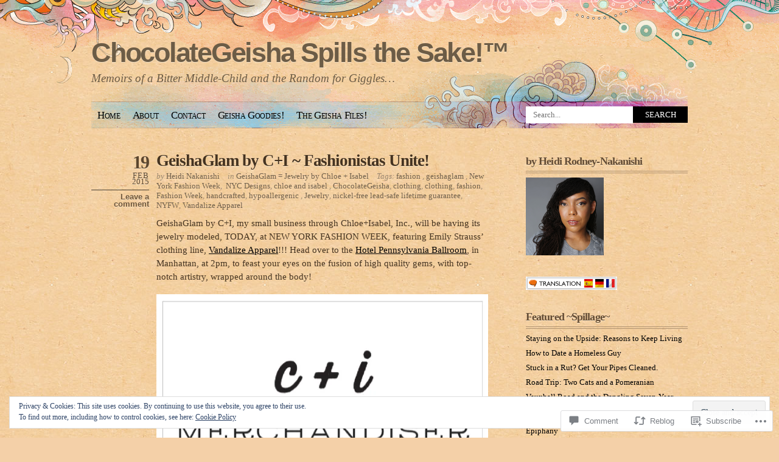

--- FILE ---
content_type: text/html; charset=UTF-8
request_url: https://chocolategeisha.com/2015/02/19/geishaglam-by-ci-fashionistas-unite/
body_size: 32771
content:
<!DOCTYPE html PUBLIC "-//W3C//DTD XHTML 1.0 Transitional//EN" "http://www.w3.org/TR/xhtml1/DTD/xhtml1-transitional.dtd">
<html xmlns="http://www.w3.org/1999/xhtml" lang="en">
<head profile="http://gmpg.org/xfn/11">
<meta http-equiv="Content-Type" content="text/html; charset=UTF-8" />
<title>GeishaGlam by C+I ~ Fashionistas Unite! | ChocolateGeisha Spills the Sake!™</title>
<link rel="pingback" href="https://chocolategeisha.com/xmlrpc.php" />
<meta name='robots' content='max-image-preview:large' />

<!-- Async WordPress.com Remote Login -->
<script id="wpcom_remote_login_js">
var wpcom_remote_login_extra_auth = '';
function wpcom_remote_login_remove_dom_node_id( element_id ) {
	var dom_node = document.getElementById( element_id );
	if ( dom_node ) { dom_node.parentNode.removeChild( dom_node ); }
}
function wpcom_remote_login_remove_dom_node_classes( class_name ) {
	var dom_nodes = document.querySelectorAll( '.' + class_name );
	for ( var i = 0; i < dom_nodes.length; i++ ) {
		dom_nodes[ i ].parentNode.removeChild( dom_nodes[ i ] );
	}
}
function wpcom_remote_login_final_cleanup() {
	wpcom_remote_login_remove_dom_node_classes( "wpcom_remote_login_msg" );
	wpcom_remote_login_remove_dom_node_id( "wpcom_remote_login_key" );
	wpcom_remote_login_remove_dom_node_id( "wpcom_remote_login_validate" );
	wpcom_remote_login_remove_dom_node_id( "wpcom_remote_login_js" );
	wpcom_remote_login_remove_dom_node_id( "wpcom_request_access_iframe" );
	wpcom_remote_login_remove_dom_node_id( "wpcom_request_access_styles" );
}

// Watch for messages back from the remote login
window.addEventListener( "message", function( e ) {
	if ( e.origin === "https://r-login.wordpress.com" ) {
		var data = {};
		try {
			data = JSON.parse( e.data );
		} catch( e ) {
			wpcom_remote_login_final_cleanup();
			return;
		}

		if ( data.msg === 'LOGIN' ) {
			// Clean up the login check iframe
			wpcom_remote_login_remove_dom_node_id( "wpcom_remote_login_key" );

			var id_regex = new RegExp( /^[0-9]+$/ );
			var token_regex = new RegExp( /^.*|.*|.*$/ );
			if (
				token_regex.test( data.token )
				&& id_regex.test( data.wpcomid )
			) {
				// We have everything we need to ask for a login
				var script = document.createElement( "script" );
				script.setAttribute( "id", "wpcom_remote_login_validate" );
				script.src = '/remote-login.php?wpcom_remote_login=validate'
					+ '&wpcomid=' + data.wpcomid
					+ '&token=' + encodeURIComponent( data.token )
					+ '&host=' + window.location.protocol
					+ '//' + window.location.hostname
					+ '&postid=3470'
					+ '&is_singular=1';
				document.body.appendChild( script );
			}

			return;
		}

		// Safari ITP, not logged in, so redirect
		if ( data.msg === 'LOGIN-REDIRECT' ) {
			window.location = 'https://wordpress.com/log-in?redirect_to=' + window.location.href;
			return;
		}

		// Safari ITP, storage access failed, remove the request
		if ( data.msg === 'LOGIN-REMOVE' ) {
			var css_zap = 'html { -webkit-transition: margin-top 1s; transition: margin-top 1s; } /* 9001 */ html { margin-top: 0 !important; } * html body { margin-top: 0 !important; } @media screen and ( max-width: 782px ) { html { margin-top: 0 !important; } * html body { margin-top: 0 !important; } }';
			var style_zap = document.createElement( 'style' );
			style_zap.type = 'text/css';
			style_zap.appendChild( document.createTextNode( css_zap ) );
			document.body.appendChild( style_zap );

			var e = document.getElementById( 'wpcom_request_access_iframe' );
			e.parentNode.removeChild( e );

			document.cookie = 'wordpress_com_login_access=denied; path=/; max-age=31536000';

			return;
		}

		// Safari ITP
		if ( data.msg === 'REQUEST_ACCESS' ) {
			console.log( 'request access: safari' );

			// Check ITP iframe enable/disable knob
			if ( wpcom_remote_login_extra_auth !== 'safari_itp_iframe' ) {
				return;
			}

			// If we are in a "private window" there is no ITP.
			var private_window = false;
			try {
				var opendb = window.openDatabase( null, null, null, null );
			} catch( e ) {
				private_window = true;
			}

			if ( private_window ) {
				console.log( 'private window' );
				return;
			}

			var iframe = document.createElement( 'iframe' );
			iframe.id = 'wpcom_request_access_iframe';
			iframe.setAttribute( 'scrolling', 'no' );
			iframe.setAttribute( 'sandbox', 'allow-storage-access-by-user-activation allow-scripts allow-same-origin allow-top-navigation-by-user-activation' );
			iframe.src = 'https://r-login.wordpress.com/remote-login.php?wpcom_remote_login=request_access&origin=' + encodeURIComponent( data.origin ) + '&wpcomid=' + encodeURIComponent( data.wpcomid );

			var css = 'html { -webkit-transition: margin-top 1s; transition: margin-top 1s; } /* 9001 */ html { margin-top: 46px !important; } * html body { margin-top: 46px !important; } @media screen and ( max-width: 660px ) { html { margin-top: 71px !important; } * html body { margin-top: 71px !important; } #wpcom_request_access_iframe { display: block; height: 71px !important; } } #wpcom_request_access_iframe { border: 0px; height: 46px; position: fixed; top: 0; left: 0; width: 100%; min-width: 100%; z-index: 99999; background: #23282d; } ';

			var style = document.createElement( 'style' );
			style.type = 'text/css';
			style.id = 'wpcom_request_access_styles';
			style.appendChild( document.createTextNode( css ) );
			document.body.appendChild( style );

			document.body.appendChild( iframe );
		}

		if ( data.msg === 'DONE' ) {
			wpcom_remote_login_final_cleanup();
		}
	}
}, false );

// Inject the remote login iframe after the page has had a chance to load
// more critical resources
window.addEventListener( "DOMContentLoaded", function( e ) {
	var iframe = document.createElement( "iframe" );
	iframe.style.display = "none";
	iframe.setAttribute( "scrolling", "no" );
	iframe.setAttribute( "id", "wpcom_remote_login_key" );
	iframe.src = "https://r-login.wordpress.com/remote-login.php"
		+ "?wpcom_remote_login=key"
		+ "&origin=aHR0cHM6Ly9jaG9jb2xhdGVnZWlzaGEuY29t"
		+ "&wpcomid=25695367"
		+ "&time=" + Math.floor( Date.now() / 1000 );
	document.body.appendChild( iframe );
}, false );
</script>
<link rel='dns-prefetch' href='//s0.wp.com' />
<link rel='dns-prefetch' href='//widgets.wp.com' />
<link rel="alternate" type="application/rss+xml" title="ChocolateGeisha Spills the Sake!™ &raquo; Feed" href="https://chocolategeisha.com/feed/" />
<link rel="alternate" type="application/rss+xml" title="ChocolateGeisha Spills the Sake!™ &raquo; Comments Feed" href="https://chocolategeisha.com/comments/feed/" />
<link rel="alternate" type="application/rss+xml" title="ChocolateGeisha Spills the Sake!™ &raquo; GeishaGlam by C+I ~ Fashionistas&nbsp;Unite! Comments Feed" href="https://chocolategeisha.com/2015/02/19/geishaglam-by-ci-fashionistas-unite/feed/" />
	<script type="text/javascript">
		/* <![CDATA[ */
		function addLoadEvent(func) {
			var oldonload = window.onload;
			if (typeof window.onload != 'function') {
				window.onload = func;
			} else {
				window.onload = function () {
					oldonload();
					func();
				}
			}
		}
		/* ]]> */
	</script>
	<link crossorigin='anonymous' rel='stylesheet' id='all-css-0-1' href='/_static/??-eJx9jN0KwjAMRl/IGqaTeSM+S23jzPqLSSl7e1sRBJHdBA75zoGalUlRMAqEorIvM0WGSnZGYcDSvskRKq8rCIbstSADy+pxb5h38D+woGRt3IchpNSPLb7JT+wRq3Ji+aGtpCeH3/CbtuYU7xRJVpAHhibmcgOXqCvXcBmm0/FwHqdhXF40R2D3&cssminify=yes' type='text/css' media='all' />
<style id='wp-emoji-styles-inline-css'>

	img.wp-smiley, img.emoji {
		display: inline !important;
		border: none !important;
		box-shadow: none !important;
		height: 1em !important;
		width: 1em !important;
		margin: 0 0.07em !important;
		vertical-align: -0.1em !important;
		background: none !important;
		padding: 0 !important;
	}
/*# sourceURL=wp-emoji-styles-inline-css */
</style>
<link crossorigin='anonymous' rel='stylesheet' id='all-css-2-1' href='/wp-content/plugins/gutenberg-core/v22.2.0/build/styles/block-library/style.css?m=1764855221i&cssminify=yes' type='text/css' media='all' />
<style id='wp-block-library-inline-css'>
.has-text-align-justify {
	text-align:justify;
}
.has-text-align-justify{text-align:justify;}

/*# sourceURL=wp-block-library-inline-css */
</style><style id='global-styles-inline-css'>
:root{--wp--preset--aspect-ratio--square: 1;--wp--preset--aspect-ratio--4-3: 4/3;--wp--preset--aspect-ratio--3-4: 3/4;--wp--preset--aspect-ratio--3-2: 3/2;--wp--preset--aspect-ratio--2-3: 2/3;--wp--preset--aspect-ratio--16-9: 16/9;--wp--preset--aspect-ratio--9-16: 9/16;--wp--preset--color--black: #000000;--wp--preset--color--cyan-bluish-gray: #abb8c3;--wp--preset--color--white: #ffffff;--wp--preset--color--pale-pink: #f78da7;--wp--preset--color--vivid-red: #cf2e2e;--wp--preset--color--luminous-vivid-orange: #ff6900;--wp--preset--color--luminous-vivid-amber: #fcb900;--wp--preset--color--light-green-cyan: #7bdcb5;--wp--preset--color--vivid-green-cyan: #00d084;--wp--preset--color--pale-cyan-blue: #8ed1fc;--wp--preset--color--vivid-cyan-blue: #0693e3;--wp--preset--color--vivid-purple: #9b51e0;--wp--preset--gradient--vivid-cyan-blue-to-vivid-purple: linear-gradient(135deg,rgb(6,147,227) 0%,rgb(155,81,224) 100%);--wp--preset--gradient--light-green-cyan-to-vivid-green-cyan: linear-gradient(135deg,rgb(122,220,180) 0%,rgb(0,208,130) 100%);--wp--preset--gradient--luminous-vivid-amber-to-luminous-vivid-orange: linear-gradient(135deg,rgb(252,185,0) 0%,rgb(255,105,0) 100%);--wp--preset--gradient--luminous-vivid-orange-to-vivid-red: linear-gradient(135deg,rgb(255,105,0) 0%,rgb(207,46,46) 100%);--wp--preset--gradient--very-light-gray-to-cyan-bluish-gray: linear-gradient(135deg,rgb(238,238,238) 0%,rgb(169,184,195) 100%);--wp--preset--gradient--cool-to-warm-spectrum: linear-gradient(135deg,rgb(74,234,220) 0%,rgb(151,120,209) 20%,rgb(207,42,186) 40%,rgb(238,44,130) 60%,rgb(251,105,98) 80%,rgb(254,248,76) 100%);--wp--preset--gradient--blush-light-purple: linear-gradient(135deg,rgb(255,206,236) 0%,rgb(152,150,240) 100%);--wp--preset--gradient--blush-bordeaux: linear-gradient(135deg,rgb(254,205,165) 0%,rgb(254,45,45) 50%,rgb(107,0,62) 100%);--wp--preset--gradient--luminous-dusk: linear-gradient(135deg,rgb(255,203,112) 0%,rgb(199,81,192) 50%,rgb(65,88,208) 100%);--wp--preset--gradient--pale-ocean: linear-gradient(135deg,rgb(255,245,203) 0%,rgb(182,227,212) 50%,rgb(51,167,181) 100%);--wp--preset--gradient--electric-grass: linear-gradient(135deg,rgb(202,248,128) 0%,rgb(113,206,126) 100%);--wp--preset--gradient--midnight: linear-gradient(135deg,rgb(2,3,129) 0%,rgb(40,116,252) 100%);--wp--preset--font-size--small: 13px;--wp--preset--font-size--medium: 20px;--wp--preset--font-size--large: 36px;--wp--preset--font-size--x-large: 42px;--wp--preset--font-family--albert-sans: 'Albert Sans', sans-serif;--wp--preset--font-family--alegreya: Alegreya, serif;--wp--preset--font-family--arvo: Arvo, serif;--wp--preset--font-family--bodoni-moda: 'Bodoni Moda', serif;--wp--preset--font-family--bricolage-grotesque: 'Bricolage Grotesque', sans-serif;--wp--preset--font-family--cabin: Cabin, sans-serif;--wp--preset--font-family--chivo: Chivo, sans-serif;--wp--preset--font-family--commissioner: Commissioner, sans-serif;--wp--preset--font-family--cormorant: Cormorant, serif;--wp--preset--font-family--courier-prime: 'Courier Prime', monospace;--wp--preset--font-family--crimson-pro: 'Crimson Pro', serif;--wp--preset--font-family--dm-mono: 'DM Mono', monospace;--wp--preset--font-family--dm-sans: 'DM Sans', sans-serif;--wp--preset--font-family--dm-serif-display: 'DM Serif Display', serif;--wp--preset--font-family--domine: Domine, serif;--wp--preset--font-family--eb-garamond: 'EB Garamond', serif;--wp--preset--font-family--epilogue: Epilogue, sans-serif;--wp--preset--font-family--fahkwang: Fahkwang, sans-serif;--wp--preset--font-family--figtree: Figtree, sans-serif;--wp--preset--font-family--fira-sans: 'Fira Sans', sans-serif;--wp--preset--font-family--fjalla-one: 'Fjalla One', sans-serif;--wp--preset--font-family--fraunces: Fraunces, serif;--wp--preset--font-family--gabarito: Gabarito, system-ui;--wp--preset--font-family--ibm-plex-mono: 'IBM Plex Mono', monospace;--wp--preset--font-family--ibm-plex-sans: 'IBM Plex Sans', sans-serif;--wp--preset--font-family--ibarra-real-nova: 'Ibarra Real Nova', serif;--wp--preset--font-family--instrument-serif: 'Instrument Serif', serif;--wp--preset--font-family--inter: Inter, sans-serif;--wp--preset--font-family--josefin-sans: 'Josefin Sans', sans-serif;--wp--preset--font-family--jost: Jost, sans-serif;--wp--preset--font-family--libre-baskerville: 'Libre Baskerville', serif;--wp--preset--font-family--libre-franklin: 'Libre Franklin', sans-serif;--wp--preset--font-family--literata: Literata, serif;--wp--preset--font-family--lora: Lora, serif;--wp--preset--font-family--merriweather: Merriweather, serif;--wp--preset--font-family--montserrat: Montserrat, sans-serif;--wp--preset--font-family--newsreader: Newsreader, serif;--wp--preset--font-family--noto-sans-mono: 'Noto Sans Mono', sans-serif;--wp--preset--font-family--nunito: Nunito, sans-serif;--wp--preset--font-family--open-sans: 'Open Sans', sans-serif;--wp--preset--font-family--overpass: Overpass, sans-serif;--wp--preset--font-family--pt-serif: 'PT Serif', serif;--wp--preset--font-family--petrona: Petrona, serif;--wp--preset--font-family--piazzolla: Piazzolla, serif;--wp--preset--font-family--playfair-display: 'Playfair Display', serif;--wp--preset--font-family--plus-jakarta-sans: 'Plus Jakarta Sans', sans-serif;--wp--preset--font-family--poppins: Poppins, sans-serif;--wp--preset--font-family--raleway: Raleway, sans-serif;--wp--preset--font-family--roboto: Roboto, sans-serif;--wp--preset--font-family--roboto-slab: 'Roboto Slab', serif;--wp--preset--font-family--rubik: Rubik, sans-serif;--wp--preset--font-family--rufina: Rufina, serif;--wp--preset--font-family--sora: Sora, sans-serif;--wp--preset--font-family--source-sans-3: 'Source Sans 3', sans-serif;--wp--preset--font-family--source-serif-4: 'Source Serif 4', serif;--wp--preset--font-family--space-mono: 'Space Mono', monospace;--wp--preset--font-family--syne: Syne, sans-serif;--wp--preset--font-family--texturina: Texturina, serif;--wp--preset--font-family--urbanist: Urbanist, sans-serif;--wp--preset--font-family--work-sans: 'Work Sans', sans-serif;--wp--preset--spacing--20: 0.44rem;--wp--preset--spacing--30: 0.67rem;--wp--preset--spacing--40: 1rem;--wp--preset--spacing--50: 1.5rem;--wp--preset--spacing--60: 2.25rem;--wp--preset--spacing--70: 3.38rem;--wp--preset--spacing--80: 5.06rem;--wp--preset--shadow--natural: 6px 6px 9px rgba(0, 0, 0, 0.2);--wp--preset--shadow--deep: 12px 12px 50px rgba(0, 0, 0, 0.4);--wp--preset--shadow--sharp: 6px 6px 0px rgba(0, 0, 0, 0.2);--wp--preset--shadow--outlined: 6px 6px 0px -3px rgb(255, 255, 255), 6px 6px rgb(0, 0, 0);--wp--preset--shadow--crisp: 6px 6px 0px rgb(0, 0, 0);}:where(.is-layout-flex){gap: 0.5em;}:where(.is-layout-grid){gap: 0.5em;}body .is-layout-flex{display: flex;}.is-layout-flex{flex-wrap: wrap;align-items: center;}.is-layout-flex > :is(*, div){margin: 0;}body .is-layout-grid{display: grid;}.is-layout-grid > :is(*, div){margin: 0;}:where(.wp-block-columns.is-layout-flex){gap: 2em;}:where(.wp-block-columns.is-layout-grid){gap: 2em;}:where(.wp-block-post-template.is-layout-flex){gap: 1.25em;}:where(.wp-block-post-template.is-layout-grid){gap: 1.25em;}.has-black-color{color: var(--wp--preset--color--black) !important;}.has-cyan-bluish-gray-color{color: var(--wp--preset--color--cyan-bluish-gray) !important;}.has-white-color{color: var(--wp--preset--color--white) !important;}.has-pale-pink-color{color: var(--wp--preset--color--pale-pink) !important;}.has-vivid-red-color{color: var(--wp--preset--color--vivid-red) !important;}.has-luminous-vivid-orange-color{color: var(--wp--preset--color--luminous-vivid-orange) !important;}.has-luminous-vivid-amber-color{color: var(--wp--preset--color--luminous-vivid-amber) !important;}.has-light-green-cyan-color{color: var(--wp--preset--color--light-green-cyan) !important;}.has-vivid-green-cyan-color{color: var(--wp--preset--color--vivid-green-cyan) !important;}.has-pale-cyan-blue-color{color: var(--wp--preset--color--pale-cyan-blue) !important;}.has-vivid-cyan-blue-color{color: var(--wp--preset--color--vivid-cyan-blue) !important;}.has-vivid-purple-color{color: var(--wp--preset--color--vivid-purple) !important;}.has-black-background-color{background-color: var(--wp--preset--color--black) !important;}.has-cyan-bluish-gray-background-color{background-color: var(--wp--preset--color--cyan-bluish-gray) !important;}.has-white-background-color{background-color: var(--wp--preset--color--white) !important;}.has-pale-pink-background-color{background-color: var(--wp--preset--color--pale-pink) !important;}.has-vivid-red-background-color{background-color: var(--wp--preset--color--vivid-red) !important;}.has-luminous-vivid-orange-background-color{background-color: var(--wp--preset--color--luminous-vivid-orange) !important;}.has-luminous-vivid-amber-background-color{background-color: var(--wp--preset--color--luminous-vivid-amber) !important;}.has-light-green-cyan-background-color{background-color: var(--wp--preset--color--light-green-cyan) !important;}.has-vivid-green-cyan-background-color{background-color: var(--wp--preset--color--vivid-green-cyan) !important;}.has-pale-cyan-blue-background-color{background-color: var(--wp--preset--color--pale-cyan-blue) !important;}.has-vivid-cyan-blue-background-color{background-color: var(--wp--preset--color--vivid-cyan-blue) !important;}.has-vivid-purple-background-color{background-color: var(--wp--preset--color--vivid-purple) !important;}.has-black-border-color{border-color: var(--wp--preset--color--black) !important;}.has-cyan-bluish-gray-border-color{border-color: var(--wp--preset--color--cyan-bluish-gray) !important;}.has-white-border-color{border-color: var(--wp--preset--color--white) !important;}.has-pale-pink-border-color{border-color: var(--wp--preset--color--pale-pink) !important;}.has-vivid-red-border-color{border-color: var(--wp--preset--color--vivid-red) !important;}.has-luminous-vivid-orange-border-color{border-color: var(--wp--preset--color--luminous-vivid-orange) !important;}.has-luminous-vivid-amber-border-color{border-color: var(--wp--preset--color--luminous-vivid-amber) !important;}.has-light-green-cyan-border-color{border-color: var(--wp--preset--color--light-green-cyan) !important;}.has-vivid-green-cyan-border-color{border-color: var(--wp--preset--color--vivid-green-cyan) !important;}.has-pale-cyan-blue-border-color{border-color: var(--wp--preset--color--pale-cyan-blue) !important;}.has-vivid-cyan-blue-border-color{border-color: var(--wp--preset--color--vivid-cyan-blue) !important;}.has-vivid-purple-border-color{border-color: var(--wp--preset--color--vivid-purple) !important;}.has-vivid-cyan-blue-to-vivid-purple-gradient-background{background: var(--wp--preset--gradient--vivid-cyan-blue-to-vivid-purple) !important;}.has-light-green-cyan-to-vivid-green-cyan-gradient-background{background: var(--wp--preset--gradient--light-green-cyan-to-vivid-green-cyan) !important;}.has-luminous-vivid-amber-to-luminous-vivid-orange-gradient-background{background: var(--wp--preset--gradient--luminous-vivid-amber-to-luminous-vivid-orange) !important;}.has-luminous-vivid-orange-to-vivid-red-gradient-background{background: var(--wp--preset--gradient--luminous-vivid-orange-to-vivid-red) !important;}.has-very-light-gray-to-cyan-bluish-gray-gradient-background{background: var(--wp--preset--gradient--very-light-gray-to-cyan-bluish-gray) !important;}.has-cool-to-warm-spectrum-gradient-background{background: var(--wp--preset--gradient--cool-to-warm-spectrum) !important;}.has-blush-light-purple-gradient-background{background: var(--wp--preset--gradient--blush-light-purple) !important;}.has-blush-bordeaux-gradient-background{background: var(--wp--preset--gradient--blush-bordeaux) !important;}.has-luminous-dusk-gradient-background{background: var(--wp--preset--gradient--luminous-dusk) !important;}.has-pale-ocean-gradient-background{background: var(--wp--preset--gradient--pale-ocean) !important;}.has-electric-grass-gradient-background{background: var(--wp--preset--gradient--electric-grass) !important;}.has-midnight-gradient-background{background: var(--wp--preset--gradient--midnight) !important;}.has-small-font-size{font-size: var(--wp--preset--font-size--small) !important;}.has-medium-font-size{font-size: var(--wp--preset--font-size--medium) !important;}.has-large-font-size{font-size: var(--wp--preset--font-size--large) !important;}.has-x-large-font-size{font-size: var(--wp--preset--font-size--x-large) !important;}.has-albert-sans-font-family{font-family: var(--wp--preset--font-family--albert-sans) !important;}.has-alegreya-font-family{font-family: var(--wp--preset--font-family--alegreya) !important;}.has-arvo-font-family{font-family: var(--wp--preset--font-family--arvo) !important;}.has-bodoni-moda-font-family{font-family: var(--wp--preset--font-family--bodoni-moda) !important;}.has-bricolage-grotesque-font-family{font-family: var(--wp--preset--font-family--bricolage-grotesque) !important;}.has-cabin-font-family{font-family: var(--wp--preset--font-family--cabin) !important;}.has-chivo-font-family{font-family: var(--wp--preset--font-family--chivo) !important;}.has-commissioner-font-family{font-family: var(--wp--preset--font-family--commissioner) !important;}.has-cormorant-font-family{font-family: var(--wp--preset--font-family--cormorant) !important;}.has-courier-prime-font-family{font-family: var(--wp--preset--font-family--courier-prime) !important;}.has-crimson-pro-font-family{font-family: var(--wp--preset--font-family--crimson-pro) !important;}.has-dm-mono-font-family{font-family: var(--wp--preset--font-family--dm-mono) !important;}.has-dm-sans-font-family{font-family: var(--wp--preset--font-family--dm-sans) !important;}.has-dm-serif-display-font-family{font-family: var(--wp--preset--font-family--dm-serif-display) !important;}.has-domine-font-family{font-family: var(--wp--preset--font-family--domine) !important;}.has-eb-garamond-font-family{font-family: var(--wp--preset--font-family--eb-garamond) !important;}.has-epilogue-font-family{font-family: var(--wp--preset--font-family--epilogue) !important;}.has-fahkwang-font-family{font-family: var(--wp--preset--font-family--fahkwang) !important;}.has-figtree-font-family{font-family: var(--wp--preset--font-family--figtree) !important;}.has-fira-sans-font-family{font-family: var(--wp--preset--font-family--fira-sans) !important;}.has-fjalla-one-font-family{font-family: var(--wp--preset--font-family--fjalla-one) !important;}.has-fraunces-font-family{font-family: var(--wp--preset--font-family--fraunces) !important;}.has-gabarito-font-family{font-family: var(--wp--preset--font-family--gabarito) !important;}.has-ibm-plex-mono-font-family{font-family: var(--wp--preset--font-family--ibm-plex-mono) !important;}.has-ibm-plex-sans-font-family{font-family: var(--wp--preset--font-family--ibm-plex-sans) !important;}.has-ibarra-real-nova-font-family{font-family: var(--wp--preset--font-family--ibarra-real-nova) !important;}.has-instrument-serif-font-family{font-family: var(--wp--preset--font-family--instrument-serif) !important;}.has-inter-font-family{font-family: var(--wp--preset--font-family--inter) !important;}.has-josefin-sans-font-family{font-family: var(--wp--preset--font-family--josefin-sans) !important;}.has-jost-font-family{font-family: var(--wp--preset--font-family--jost) !important;}.has-libre-baskerville-font-family{font-family: var(--wp--preset--font-family--libre-baskerville) !important;}.has-libre-franklin-font-family{font-family: var(--wp--preset--font-family--libre-franklin) !important;}.has-literata-font-family{font-family: var(--wp--preset--font-family--literata) !important;}.has-lora-font-family{font-family: var(--wp--preset--font-family--lora) !important;}.has-merriweather-font-family{font-family: var(--wp--preset--font-family--merriweather) !important;}.has-montserrat-font-family{font-family: var(--wp--preset--font-family--montserrat) !important;}.has-newsreader-font-family{font-family: var(--wp--preset--font-family--newsreader) !important;}.has-noto-sans-mono-font-family{font-family: var(--wp--preset--font-family--noto-sans-mono) !important;}.has-nunito-font-family{font-family: var(--wp--preset--font-family--nunito) !important;}.has-open-sans-font-family{font-family: var(--wp--preset--font-family--open-sans) !important;}.has-overpass-font-family{font-family: var(--wp--preset--font-family--overpass) !important;}.has-pt-serif-font-family{font-family: var(--wp--preset--font-family--pt-serif) !important;}.has-petrona-font-family{font-family: var(--wp--preset--font-family--petrona) !important;}.has-piazzolla-font-family{font-family: var(--wp--preset--font-family--piazzolla) !important;}.has-playfair-display-font-family{font-family: var(--wp--preset--font-family--playfair-display) !important;}.has-plus-jakarta-sans-font-family{font-family: var(--wp--preset--font-family--plus-jakarta-sans) !important;}.has-poppins-font-family{font-family: var(--wp--preset--font-family--poppins) !important;}.has-raleway-font-family{font-family: var(--wp--preset--font-family--raleway) !important;}.has-roboto-font-family{font-family: var(--wp--preset--font-family--roboto) !important;}.has-roboto-slab-font-family{font-family: var(--wp--preset--font-family--roboto-slab) !important;}.has-rubik-font-family{font-family: var(--wp--preset--font-family--rubik) !important;}.has-rufina-font-family{font-family: var(--wp--preset--font-family--rufina) !important;}.has-sora-font-family{font-family: var(--wp--preset--font-family--sora) !important;}.has-source-sans-3-font-family{font-family: var(--wp--preset--font-family--source-sans-3) !important;}.has-source-serif-4-font-family{font-family: var(--wp--preset--font-family--source-serif-4) !important;}.has-space-mono-font-family{font-family: var(--wp--preset--font-family--space-mono) !important;}.has-syne-font-family{font-family: var(--wp--preset--font-family--syne) !important;}.has-texturina-font-family{font-family: var(--wp--preset--font-family--texturina) !important;}.has-urbanist-font-family{font-family: var(--wp--preset--font-family--urbanist) !important;}.has-work-sans-font-family{font-family: var(--wp--preset--font-family--work-sans) !important;}
/*# sourceURL=global-styles-inline-css */
</style>

<style id='classic-theme-styles-inline-css'>
/*! This file is auto-generated */
.wp-block-button__link{color:#fff;background-color:#32373c;border-radius:9999px;box-shadow:none;text-decoration:none;padding:calc(.667em + 2px) calc(1.333em + 2px);font-size:1.125em}.wp-block-file__button{background:#32373c;color:#fff;text-decoration:none}
/*# sourceURL=/wp-includes/css/classic-themes.min.css */
</style>
<link crossorigin='anonymous' rel='stylesheet' id='all-css-4-1' href='/_static/??-eJx9j8EOwjAIhl/IyvTgvBgfxXQtmZ2jbQrdfHxZll3U7ELgh48fYM7GpSgYBaiaPNY+RAaXCqpO2QroBKEPFkckHTs65gP8x+bgexTFecuN4HsfyWpjui4XZDYaKVQy8lQv3uMGlGzdy6i0rlgbQCnFrfmYMPpUwFZJZEWC+8GAi4OuhtHDhKVTaxWXN/m7Xo650+3UXprm3J6a6/ABpBt3RQ==&cssminify=yes' type='text/css' media='all' />
<link rel='stylesheet' id='verbum-gutenberg-css-css' href='https://widgets.wp.com/verbum-block-editor/block-editor.css?ver=1738686361' media='all' />
<link crossorigin='anonymous' rel='stylesheet' id='all-css-6-1' href='/wp-content/themes/pub/koi/style.css?m=1741693332i&cssminify=yes' type='text/css' media='all' />
<style id='jetpack_facebook_likebox-inline-css'>
.widget_facebook_likebox {
	overflow: hidden;
}

/*# sourceURL=/wp-content/mu-plugins/jetpack-plugin/moon/modules/widgets/facebook-likebox/style.css */
</style>
<link crossorigin='anonymous' rel='stylesheet' id='all-css-8-1' href='/_static/??-eJzTLy/QTc7PK0nNK9HPLdUtyClNz8wr1i9KTcrJTwcy0/WTi5G5ekCujj52Temp+bo5+cmJJZn5eSgc3bScxMwikFb7XFtDE1NLExMLc0OTLACohS2q&cssminify=yes' type='text/css' media='all' />
<link crossorigin='anonymous' rel='stylesheet' id='print-css-9-1' href='/wp-content/mu-plugins/global-print/global-print.css?m=1465851035i&cssminify=yes' type='text/css' media='print' />
<style id='jetpack-global-styles-frontend-style-inline-css'>
:root { --font-headings: unset; --font-base: unset; --font-headings-default: -apple-system,BlinkMacSystemFont,"Segoe UI",Roboto,Oxygen-Sans,Ubuntu,Cantarell,"Helvetica Neue",sans-serif; --font-base-default: -apple-system,BlinkMacSystemFont,"Segoe UI",Roboto,Oxygen-Sans,Ubuntu,Cantarell,"Helvetica Neue",sans-serif;}
/*# sourceURL=jetpack-global-styles-frontend-style-inline-css */
</style>
<link crossorigin='anonymous' rel='stylesheet' id='all-css-12-1' href='/_static/??-eJyNjcEKwjAQRH/IuFRT6kX8FNkmS5K6yQY3Qfx7bfEiXrwM82B4A49qnJRGpUHupnIPqSgs1Cq624chi6zhO5OCRryTR++fW00l7J3qDv43XVNxoOISsmEJol/wY2uR8vs3WggsM/I6uOTzMI3Hw8lOg11eUT1JKA==&cssminify=yes' type='text/css' media='all' />
<script type="text/javascript" id="jetpack_related-posts-js-extra">
/* <![CDATA[ */
var related_posts_js_options = {"post_heading":"h4"};
//# sourceURL=jetpack_related-posts-js-extra
/* ]]> */
</script>
<script type="text/javascript" id="wpcom-actionbar-placeholder-js-extra">
/* <![CDATA[ */
var actionbardata = {"siteID":"25695367","postID":"3470","siteURL":"https://chocolategeisha.com","xhrURL":"https://chocolategeisha.com/wp-admin/admin-ajax.php","nonce":"4d6a59e643","isLoggedIn":"","statusMessage":"","subsEmailDefault":"instantly","proxyScriptUrl":"https://s0.wp.com/wp-content/js/wpcom-proxy-request.js?m=1513050504i&amp;ver=20211021","shortlink":"https://wp.me/p1JOxp-TY","i18n":{"followedText":"New posts from this site will now appear in your \u003Ca href=\"https://wordpress.com/reader\"\u003EReader\u003C/a\u003E","foldBar":"Collapse this bar","unfoldBar":"Expand this bar","shortLinkCopied":"Shortlink copied to clipboard."}};
//# sourceURL=wpcom-actionbar-placeholder-js-extra
/* ]]> */
</script>
<script type="text/javascript" id="jetpack-mu-wpcom-settings-js-before">
/* <![CDATA[ */
var JETPACK_MU_WPCOM_SETTINGS = {"assetsUrl":"https://s0.wp.com/wp-content/mu-plugins/jetpack-mu-wpcom-plugin/moon/jetpack_vendor/automattic/jetpack-mu-wpcom/src/build/"};
//# sourceURL=jetpack-mu-wpcom-settings-js-before
/* ]]> */
</script>
<script crossorigin='anonymous' type='text/javascript'  src='/_static/??-eJxdjd0KwjAMhV/ILHNQvRIfRbq2jNY2CU236du7gYh6dfg4f7gKOKYWqGGZQfI8RVJMoYl19zdjYSa8RXI4zjF7rCHbFjwIa9Nf6kqkLukBv4bTlskNpPLj+e+NmafP7crVW6/gslUNuhddEVyGXYCYYPJSt4lruRzPxvT9aRhMegHKMEgx'></script>
<script type="text/javascript" id="rlt-proxy-js-after">
/* <![CDATA[ */
	rltInitialize( {"token":null,"iframeOrigins":["https:\/\/widgets.wp.com"]} );
//# sourceURL=rlt-proxy-js-after
/* ]]> */
</script>
<link rel="EditURI" type="application/rsd+xml" title="RSD" href="https://chocolategeishagiggles.wordpress.com/xmlrpc.php?rsd" />
<meta name="generator" content="WordPress.com" />
<link rel="canonical" href="https://chocolategeisha.com/2015/02/19/geishaglam-by-ci-fashionistas-unite/" />
<link rel='shortlink' href='https://wp.me/p1JOxp-TY' />
<link rel="alternate" type="application/json+oembed" href="https://public-api.wordpress.com/oembed/?format=json&amp;url=https%3A%2F%2Fchocolategeisha.com%2F2015%2F02%2F19%2Fgeishaglam-by-ci-fashionistas-unite%2F&amp;for=wpcom-auto-discovery" /><link rel="alternate" type="application/xml+oembed" href="https://public-api.wordpress.com/oembed/?format=xml&amp;url=https%3A%2F%2Fchocolategeisha.com%2F2015%2F02%2F19%2Fgeishaglam-by-ci-fashionistas-unite%2F&amp;for=wpcom-auto-discovery" />
<!-- Jetpack Open Graph Tags -->
<meta property="og:type" content="article" />
<meta property="og:title" content="GeishaGlam by C+I ~ Fashionistas Unite!" />
<meta property="og:url" content="https://chocolategeisha.com/2015/02/19/geishaglam-by-ci-fashionistas-unite/" />
<meta property="og:description" content="GeishaGlam by C+I, my small business through Chloe+Isabel, Inc., will be having its jewelry modeled, TODAY, at NEW YORK FASHION WEEK, featuring Emily Strauss&#8217; clothing line, Vandalize Apparel…" />
<meta property="article:published_time" content="2015-02-19T14:33:17+00:00" />
<meta property="article:modified_time" content="2015-02-19T14:33:17+00:00" />
<meta property="og:site_name" content="ChocolateGeisha Spills the Sake!™" />
<meta property="og:image" content="https://chocolategeisha.com/wp-content/uploads/2015/02/stamp.jpg" />
<meta property="og:image:width" content="535" />
<meta property="og:image:height" content="596" />
<meta property="og:image:alt" content="Stamp Image by Expressionery.com" />
<meta property="og:locale" content="en_US" />
<meta property="article:publisher" content="https://www.facebook.com/WordPresscom" />
<meta name="twitter:creator" content="@HeidiNakanishi" />
<meta name="twitter:site" content="@HeidiNakanishi" />
<meta name="twitter:text:title" content="GeishaGlam by C+I ~ Fashionistas&nbsp;Unite!" />
<meta name="twitter:image" content="https://chocolategeisha.com/wp-content/uploads/2015/02/stamp.jpg?w=640" />
<meta name="twitter:image:alt" content="Stamp Image by Expressionery.com" />
<meta name="twitter:card" content="summary_large_image" />

<!-- End Jetpack Open Graph Tags -->
<link rel='openid.server' href='https://chocolategeisha.com/?openidserver=1' />
<link rel='openid.delegate' href='https://chocolategeisha.com/' />
<link rel="search" type="application/opensearchdescription+xml" href="https://chocolategeisha.com/osd.xml" title="ChocolateGeisha Spills the Sake!™" />
<link rel="search" type="application/opensearchdescription+xml" href="https://s1.wp.com/opensearch.xml" title="WordPress.com" />
		<style id="wpcom-hotfix-masterbar-style">
			@media screen and (min-width: 783px) {
				#wpadminbar .quicklinks li#wp-admin-bar-my-account.with-avatar > a img {
					margin-top: 5px;
				}
			}
		</style>
		<meta name="description" content="GeishaGlam by C+I, my small business through Chloe+Isabel, Inc., will be having its jewelry modeled, TODAY, at NEW YORK FASHION WEEK, featuring Emily Strauss&#039; clothing line, Vandalize Apparel!!! Head over to the Hotel Pennsylvania Ballroom, in Manhattan, at 2pm, to feast your eyes on the fusion of high quality gems, with top-notch artistry, wrapped around&hellip;" />
	<style type="text/css">
				#header #logo, #header #logo a, #header #description {
			color: #6c5c46;
		}
		</style>
		<script type="text/javascript">

			window.doNotSellCallback = function() {

				var linkElements = [
					'a[href="https://wordpress.com/?ref=footer_blog"]',
					'a[href="https://wordpress.com/?ref=footer_website"]',
					'a[href="https://wordpress.com/?ref=vertical_footer"]',
					'a[href^="https://wordpress.com/?ref=footer_segment_"]',
				].join(',');

				var dnsLink = document.createElement( 'a' );
				dnsLink.href = 'https://wordpress.com/advertising-program-optout/';
				dnsLink.classList.add( 'do-not-sell-link' );
				dnsLink.rel = 'nofollow';
				dnsLink.style.marginLeft = '0.5em';
				dnsLink.textContent = 'Do Not Sell or Share My Personal Information';

				var creditLinks = document.querySelectorAll( linkElements );

				if ( 0 === creditLinks.length ) {
					return false;
				}

				Array.prototype.forEach.call( creditLinks, function( el ) {
					el.insertAdjacentElement( 'afterend', dnsLink );
				});

				return true;
			};

		</script>
		<link rel="icon" href="https://chocolategeisha.com/wp-content/uploads/2022/07/image.jpg?w=32" sizes="32x32" />
<link rel="icon" href="https://chocolategeisha.com/wp-content/uploads/2022/07/image.jpg?w=192" sizes="192x192" />
<link rel="apple-touch-icon" href="https://chocolategeisha.com/wp-content/uploads/2022/07/image.jpg?w=180" />
<meta name="msapplication-TileImage" content="https://chocolategeisha.com/wp-content/uploads/2022/07/image.jpg?w=270" />
<script type="text/javascript">
	window.google_analytics_uacct = "UA-52447-2";
</script>

<script type="text/javascript">
	var _gaq = _gaq || [];
	_gaq.push(['_setAccount', 'UA-52447-2']);
	_gaq.push(['_gat._anonymizeIp']);
	_gaq.push(['_setDomainName', 'none']);
	_gaq.push(['_setAllowLinker', true]);
	_gaq.push(['_initData']);
	_gaq.push(['_trackPageview']);

	(function() {
		var ga = document.createElement('script'); ga.type = 'text/javascript'; ga.async = true;
		ga.src = ('https:' == document.location.protocol ? 'https://ssl' : 'http://www') + '.google-analytics.com/ga.js';
		(document.getElementsByTagName('head')[0] || document.getElementsByTagName('body')[0]).appendChild(ga);
	})();
</script>
<link crossorigin='anonymous' rel='stylesheet' id='all-css-0-3' href='/_static/??-eJyVjkEKwkAMRS9kG2rR4kI8irTpIGknyTCZ0OtXsRXc6fJ9Ho8PS6pQpQQpwF6l6A8SgymU1OO8MbCqwJ0EYYiKs4EtlEKu0ewAvxdYR4/BAPusbiF+pH34N/i+5BRHMB8MM6VC+pS/qGaSV/nG16Y7tZfu3DbHaQXdH15M&cssminify=yes' type='text/css' media='all' />
</head>
<body class="wp-singular post-template-default single single-post postid-3470 single-format-standard wp-theme-pubkoi customizer-styles-applied jetpack-reblog-enabled">
<div class="top-image"></div>
<div id="wrapper">
<div id="header">
	<h1 id="logo"><a href="https://chocolategeisha.com/">ChocolateGeisha Spills the Sake!™</a></h1>
	<p id="description">Memoirs of a Bitter Middle-Child and the Random for Giggles&#8230;</p>

	
	<div id="nav">
		<ul class="menu page-menu">
	<li class="page_item "><a href="https://chocolategeisha.com/">Home</a></li>
	<li class="page_item page-item-2"><a href="https://chocolategeisha.com/about/">About</a></li>
<li class="page_item page-item-310"><a href="https://chocolategeisha.com/contact/">Contact</a></li>
<li class="page_item page-item-1451"><a href="https://chocolategeisha.com/store/">Geisha Goodies!</a></li>
<li class="page_item page-item-49 page_item_has_children"><a href="https://chocolategeisha.com/portfolio/">The Geisha Files!</a>
<ul class='children'>
	<li class="page_item page-item-44 page_item_has_children"><a href="https://chocolategeisha.com/portfolio/communications-chameleon/">Communications Chameleon &#8211;&nbsp;Resume</a>
	<ul class='children'>
		<li class="page_item page-item-140"><a href="https://chocolategeisha.com/portfolio/communications-chameleon/references/">References</a></li>
	</ul>
</li>
	<li class="page_item page-item-108"><a href="https://chocolategeisha.com/portfolio/paparrazzi/">Paparrazzi!</a></li>
	<li class="page_item page-item-23"><a href="https://chocolategeisha.com/portfolio/performance-artist/">Performance Artist</a></li>
	<li class="page_item page-item-41 page_item_has_children"><a href="https://chocolategeisha.com/portfolio/profile/">Performer Profile &#8211;&nbsp;Resume</a>
	<ul class='children'>
		<li class="page_item page-item-132"><a href="https://chocolategeisha.com/portfolio/profile/recommendations/">References</a></li>
	</ul>
</li>
	<li class="page_item page-item-35"><a href="https://chocolategeisha.com/portfolio/videos/">Videos</a></li>
</ul>
</li>
</ul>
	</div>

		<form method="get" id="searchform" action="https://chocolategeisha.com/">
		<input type="text" placeholder="Search..." name="s" id="s" />
		<input type="submit" value="Search" id="searchsubmit" />
	</form></div>
<!--/header -->


	<div id="content">

	
		<div class="post-3470 post type-post status-publish format-standard hentry category-geishaglam-jewelry-by-chloe-isabel tag-fashion- tag-geishaglam- tag-new-york-fashion-week tag--nyc-designs tag-chloe-and-isabel- tag-chocolategeisha tag-clothing tag-fashion tag-fashion-week tag-handcrafted tag-hypoallergenic- tag-jewelry tag-nickel-free-lead-safe-lifetime-guarantee tag-nyfw tag-vandalize-apparel">
							<h2 class="post-title"><a href="https://chocolategeisha.com/2015/02/19/geishaglam-by-ci-fashionistas-unite/" rel="bookmark">GeishaGlam by C+I ~ Fashionistas&nbsp;Unite!</a></h2>						<p class="post-date"><span class="day">19</span> <span class="month">Feb</span> <span class="year">2015</span> <span class="postcomment"><a href="https://chocolategeisha.com/2015/02/19/geishaglam-by-ci-fashionistas-unite/#respond">Leave a comment</a></span></p>
							<p class="post-data">
					<span class="postauthor">by <a class="url fn n" href="https://chocolategeisha.com/author/heidinakanishi/" title="View all posts by Heidi Nakanishi">Heidi Nakanishi</a></span>
					<span class="postcategory">in <a href="https://chocolategeisha.com/category/geishaglam-jewelry-by-chloe-isabel/" rel="category tag">GeishaGlam = Jewelry by Chloe + Isabel</a></span>
					<span class="posttag">Tags: <a href="https://chocolategeisha.com/tag/%e2%80%aafashion%e2%80%ac-%e2%80%aa/" rel="tag">‪fashion‬ ‪</a>, <a href="https://chocolategeisha.com/tag/%e2%80%aageishaglam%e2%80%ac-%e2%80%aa/" rel="tag">‪geishaglam‬ ‪</a>, <a href="https://chocolategeisha.com/tag/%e2%80%aanew-york-fashion-week%e2%80%ac/" rel="tag">‪New York Fashion Week‬</a>, <a href="https://chocolategeisha.com/tag/%e2%80%ac-nyc-designs%e2%80%ac/" rel="tag">‬ NYC Designs‬</a>, <a href="https://chocolategeisha.com/tag/chloe-and-isabel%e2%80%ac-%e2%80%aa/" rel="tag">chloe and isabel‬ ‪</a>, <a href="https://chocolategeisha.com/tag/chocolategeisha/" rel="tag">ChocolateGeisha</a>, <a href="https://chocolategeisha.com/tag/clothing/" rel="tag">clothing</a>, <a href="https://chocolategeisha.com/tag/clothing%e2%80%ac/" rel="tag">clothing‬</a>, <a href="https://chocolategeisha.com/tag/fashion/" rel="tag">fashion</a>, <a href="https://chocolategeisha.com/tag/fashion-week%e2%80%ac/" rel="tag">Fashion Week‬</a>, <a href="https://chocolategeisha.com/tag/handcrafted%e2%80%ac/" rel="tag">handcrafted‬</a>, <a href="https://chocolategeisha.com/tag/hypoallergenic%e2%80%ac-%e2%80%aa/" rel="tag">hypoallergenic‬ ‪</a>, <a href="https://chocolategeisha.com/tag/jewelry%e2%80%ac/" rel="tag">Jewelry‬</a>, <a href="https://chocolategeisha.com/tag/nickel-free%e2%80%ac-%e2%80%aalead-safe%e2%80%ac-%e2%80%aa%e2%80%8elifetime-guarantee%e2%80%ac/" rel="tag">nickel-free‬ ‪lead-safe‬ ‪‎lifetime guarantee‬</a>, <a href="https://chocolategeisha.com/tag/nyfw%e2%80%ac/" rel="tag">NYFW‬</a>, <a href="https://chocolategeisha.com/tag/vandalize-apparel%e2%80%ac/" rel="tag">Vandalize Apparel‬</a></span>
									</p>
						<div class="entry-content">
				<div class="_5pbx userContent">
<p>GeishaGlam by C+I, my small business through Chloe+Isabel, Inc., will be having its jewelry modeled, TODAY, at NEW YORK FASHION WEEK, featuring Emily Strauss&#8217; clothing line, <a href="http://vandalizeapparel.com" target="_blank">Vandalize Apparel</a>!!! Head over to the <a href="http://www.plitzs.com" target="_blank">Hotel Pennsylvania Ballroom</a>, in Manhattan, at 2pm, to feast your eyes on the fusion of high quality gems, with top-notch artistry, wrapped around the body!</p>
<p><a href="http://geishaglamour.com" target="_blank"><img data-attachment-id="3467" data-permalink="https://chocolategeisha.com/2015/02/19/geishaglam-by-ci-fashionistas-unite/stamp/" data-orig-file="https://chocolategeisha.com/wp-content/uploads/2015/02/stamp.jpg" data-orig-size="1520,1692" data-comments-opened="1" data-image-meta="{&quot;aperture&quot;:&quot;0&quot;,&quot;credit&quot;:&quot;&quot;,&quot;camera&quot;:&quot;&quot;,&quot;caption&quot;:&quot;&quot;,&quot;created_timestamp&quot;:&quot;0&quot;,&quot;copyright&quot;:&quot;&quot;,&quot;focal_length&quot;:&quot;0&quot;,&quot;iso&quot;:&quot;0&quot;,&quot;shutter_speed&quot;:&quot;0&quot;,&quot;title&quot;:&quot;&quot;,&quot;orientation&quot;:&quot;0&quot;}" data-image-title="Stamp Image by Expressionery.com" data-image-description="" data-image-caption="" data-medium-file="https://chocolategeisha.com/wp-content/uploads/2015/02/stamp.jpg?w=270" data-large-file="https://chocolategeisha.com/wp-content/uploads/2015/02/stamp.jpg?w=535" class="alignleft size-full wp-image-3467" src="https://chocolategeisha.com/wp-content/uploads/2015/02/stamp.jpg?w=535&#038;h=596" alt="Stamp Image by Expressionery.com" width="535" height="596" srcset="https://chocolategeisha.com/wp-content/uploads/2015/02/stamp.jpg?w=535&amp;h=596 535w, https://chocolategeisha.com/wp-content/uploads/2015/02/stamp.jpg?w=1070&amp;h=1191 1070w, https://chocolategeisha.com/wp-content/uploads/2015/02/stamp.jpg?w=135&amp;h=150 135w, https://chocolategeisha.com/wp-content/uploads/2015/02/stamp.jpg?w=270&amp;h=300 270w, https://chocolategeisha.com/wp-content/uploads/2015/02/stamp.jpg?w=768&amp;h=855 768w, https://chocolategeisha.com/wp-content/uploads/2015/02/stamp.jpg?w=920&amp;h=1024 920w" sizes="(max-width: 535px) 100vw, 535px" /></a></p>
<p><a href="http://vandalizeapparel.com" target="_blank"><img data-attachment-id="3471" data-permalink="https://chocolategeisha.com/2015/02/19/geishaglam-by-ci-fashionistas-unite/vandalize-apparel/" data-orig-file="https://chocolategeisha.com/wp-content/uploads/2015/02/vandalize-apparel.jpg" data-orig-size="640,640" data-comments-opened="1" data-image-meta="{&quot;aperture&quot;:&quot;0&quot;,&quot;credit&quot;:&quot;&quot;,&quot;camera&quot;:&quot;&quot;,&quot;caption&quot;:&quot;&quot;,&quot;created_timestamp&quot;:&quot;0&quot;,&quot;copyright&quot;:&quot;&quot;,&quot;focal_length&quot;:&quot;0&quot;,&quot;iso&quot;:&quot;0&quot;,&quot;shutter_speed&quot;:&quot;0&quot;,&quot;title&quot;:&quot;&quot;,&quot;orientation&quot;:&quot;0&quot;}" data-image-title="Vandalize Apparel" data-image-description="" data-image-caption="" data-medium-file="https://chocolategeisha.com/wp-content/uploads/2015/02/vandalize-apparel.jpg?w=300" data-large-file="https://chocolategeisha.com/wp-content/uploads/2015/02/vandalize-apparel.jpg?w=535" class="alignleft size-full wp-image-3471" src="https://chocolategeisha.com/wp-content/uploads/2015/02/vandalize-apparel.jpg?w=535&#038;h=535" alt="Vandalize Apparel" width="535" height="535" srcset="https://chocolategeisha.com/wp-content/uploads/2015/02/vandalize-apparel.jpg?w=535&amp;h=535 535w, https://chocolategeisha.com/wp-content/uploads/2015/02/vandalize-apparel.jpg?w=150&amp;h=150 150w, https://chocolategeisha.com/wp-content/uploads/2015/02/vandalize-apparel.jpg?w=300&amp;h=300 300w, https://chocolategeisha.com/wp-content/uploads/2015/02/vandalize-apparel.jpg 640w" sizes="(max-width: 535px) 100vw, 535px" /></a></p>
<p>&nbsp;</p>
<p>Get yourself Vandalized at <a href="http://vandalizeapparel.com/" target="_blank" rel="nofollow">vandalizeapparel.com</a> and <a class="_58cn" href="https://www.facebook.com/hashtag/shopmyspot?source=feed_text&amp;story_id=351903725009909"><span class="_58cl">‪#‎</span><span class="_58cm">ShopMySpot‬</span></a> to complete the look at <a href="http://geishaglamour.com/" target="_blank" rel="nofollow">geishaglamour.com</a> then, select &#8220;Heidi Nakanishi&#8221; as your official merchandiser.</p>
<p>–<br />
©2015 Heidi L.R. Nakanishi and ChocolateGeisha Spills the Sake!™</p>
<p><a class="_58cn" href="https://www.facebook.com/hashtag/vandalizeapparel?source=feed_text&amp;story_id=351903725009909"><span class="_58cl">‪</span></a></p>
</div>
<div id="atatags-370373-6947f9095c174">
		<script type="text/javascript">
			__ATA = window.__ATA || {};
			__ATA.cmd = window.__ATA.cmd || [];
			__ATA.cmd.push(function() {
				__ATA.initVideoSlot('atatags-370373-6947f9095c174', {
					sectionId: '370373',
					format: 'inread'
				});
			});
		</script>
	</div><div id="jp-post-flair" class="sharedaddy sd-like-enabled sd-sharing-enabled"><div class="sharedaddy sd-sharing-enabled"><div class="robots-nocontent sd-block sd-social sd-social-icon sd-sharing"><h3 class="sd-title">Share this:</h3><div class="sd-content"><ul><li class="share-email"><a rel="nofollow noopener noreferrer"
				data-shared="sharing-email-3470"
				class="share-email sd-button share-icon no-text"
				href="mailto:?subject=%5BShared%20Post%5D%20GeishaGlam%20by%20C%2BI%20~%20Fashionistas%20Unite%21&#038;body=https%3A%2F%2Fchocolategeisha.com%2F2015%2F02%2F19%2Fgeishaglam-by-ci-fashionistas-unite%2F&#038;share=email"
				target="_blank"
				aria-labelledby="sharing-email-3470"
				data-email-share-error-title="Do you have email set up?" data-email-share-error-text="If you&#039;re having problems sharing via email, you might not have email set up for your browser. You may need to create a new email yourself." data-email-share-nonce="7400ede431" data-email-share-track-url="https://chocolategeisha.com/2015/02/19/geishaglam-by-ci-fashionistas-unite/?share=email">
				<span id="sharing-email-3470" hidden>Click to email a link to a friend (Opens in new window)</span>
				<span>Email</span>
			</a></li><li class="share-facebook"><a rel="nofollow noopener noreferrer"
				data-shared="sharing-facebook-3470"
				class="share-facebook sd-button share-icon no-text"
				href="https://chocolategeisha.com/2015/02/19/geishaglam-by-ci-fashionistas-unite/?share=facebook"
				target="_blank"
				aria-labelledby="sharing-facebook-3470"
				>
				<span id="sharing-facebook-3470" hidden>Click to share on Facebook (Opens in new window)</span>
				<span>Facebook</span>
			</a></li><li class="share-twitter"><a rel="nofollow noopener noreferrer"
				data-shared="sharing-twitter-3470"
				class="share-twitter sd-button share-icon no-text"
				href="https://chocolategeisha.com/2015/02/19/geishaglam-by-ci-fashionistas-unite/?share=twitter"
				target="_blank"
				aria-labelledby="sharing-twitter-3470"
				>
				<span id="sharing-twitter-3470" hidden>Click to share on X (Opens in new window)</span>
				<span>X</span>
			</a></li><li class="share-tumblr"><a rel="nofollow noopener noreferrer"
				data-shared="sharing-tumblr-3470"
				class="share-tumblr sd-button share-icon no-text"
				href="https://chocolategeisha.com/2015/02/19/geishaglam-by-ci-fashionistas-unite/?share=tumblr"
				target="_blank"
				aria-labelledby="sharing-tumblr-3470"
				>
				<span id="sharing-tumblr-3470" hidden>Click to share on Tumblr (Opens in new window)</span>
				<span>Tumblr</span>
			</a></li><li class="share-linkedin"><a rel="nofollow noopener noreferrer"
				data-shared="sharing-linkedin-3470"
				class="share-linkedin sd-button share-icon no-text"
				href="https://chocolategeisha.com/2015/02/19/geishaglam-by-ci-fashionistas-unite/?share=linkedin"
				target="_blank"
				aria-labelledby="sharing-linkedin-3470"
				>
				<span id="sharing-linkedin-3470" hidden>Click to share on LinkedIn (Opens in new window)</span>
				<span>LinkedIn</span>
			</a></li><li class="share-reddit"><a rel="nofollow noopener noreferrer"
				data-shared="sharing-reddit-3470"
				class="share-reddit sd-button share-icon no-text"
				href="https://chocolategeisha.com/2015/02/19/geishaglam-by-ci-fashionistas-unite/?share=reddit"
				target="_blank"
				aria-labelledby="sharing-reddit-3470"
				>
				<span id="sharing-reddit-3470" hidden>Click to share on Reddit (Opens in new window)</span>
				<span>Reddit</span>
			</a></li><li class="share-pinterest"><a rel="nofollow noopener noreferrer"
				data-shared="sharing-pinterest-3470"
				class="share-pinterest sd-button share-icon no-text"
				href="https://chocolategeisha.com/2015/02/19/geishaglam-by-ci-fashionistas-unite/?share=pinterest"
				target="_blank"
				aria-labelledby="sharing-pinterest-3470"
				>
				<span id="sharing-pinterest-3470" hidden>Click to share on Pinterest (Opens in new window)</span>
				<span>Pinterest</span>
			</a></li><li class="share-end"></li></ul></div></div></div><div class='sharedaddy sd-block sd-like jetpack-likes-widget-wrapper jetpack-likes-widget-unloaded' id='like-post-wrapper-25695367-3470-6947f9095ca3e' data-src='//widgets.wp.com/likes/index.html?ver=20251221#blog_id=25695367&amp;post_id=3470&amp;origin=chocolategeishagiggles.wordpress.com&amp;obj_id=25695367-3470-6947f9095ca3e&amp;domain=chocolategeisha.com' data-name='like-post-frame-25695367-3470-6947f9095ca3e' data-title='Like or Reblog'><div class='likes-widget-placeholder post-likes-widget-placeholder' style='height: 55px;'><span class='button'><span>Like</span></span> <span class='loading'>Loading...</span></div><span class='sd-text-color'></span><a class='sd-link-color'></a></div>
<div id='jp-relatedposts' class='jp-relatedposts' >
	
</div></div>							</div>

					</div>
		<!--/post -->

	<p class="post-nav"><span class="previous"><a href="https://chocolategeisha.com/2015/02/14/smooches/" rel="prev"><em>Previous</em> SMOOCHES!</a></span> <span class="next"><a href="https://chocolategeisha.com/2015/02/21/geishaglam-by-ci-dressed-to-the-nines/" rel="next"><em>Next</em> GeishaGlam by C+I ~ Dressed to the&nbsp;Nines</a></span></p>

	
<!-- You can start editing here. -->

<div id="comments">


			<!-- If comments are open, but there are no comments. -->

	 

	<div id="respond" class="comment-respond">
		<h3 id="reply-title" class="comment-reply-title">Leave a comment <small><a rel="nofollow" id="cancel-comment-reply-link" href="/2015/02/19/geishaglam-by-ci-fashionistas-unite/#respond" style="display:none;">Cancel reply</a></small></h3><form action="https://chocolategeisha.com/wp-comments-post.php" method="post" id="commentform" class="comment-form">


<div class="comment-form__verbum transparent"></div><div class="verbum-form-meta"><input type='hidden' name='comment_post_ID' value='3470' id='comment_post_ID' />
<input type='hidden' name='comment_parent' id='comment_parent' value='0' />

			<input type="hidden" name="highlander_comment_nonce" id="highlander_comment_nonce" value="9bbc13cb8d" />
			<input type="hidden" name="verbum_show_subscription_modal" value="" /></div><p style="display: none;"><input type="hidden" id="akismet_comment_nonce" name="akismet_comment_nonce" value="9d22b3d54a" /></p><p style="display: none !important;" class="akismet-fields-container" data-prefix="ak_"><label>&#916;<textarea name="ak_hp_textarea" cols="45" rows="8" maxlength="100"></textarea></label><input type="hidden" id="ak_js_1" name="ak_js" value="135"/><script type="text/javascript">
/* <![CDATA[ */
document.getElementById( "ak_js_1" ).setAttribute( "value", ( new Date() ).getTime() );
/* ]]> */
</script>
</p></form>	</div><!-- #respond -->
	

</div><!-- /comments -->
	
	</div>
	<!--/content -->

	<div id="sidebar">
	
	<div id="gravatar-3" class="widget widget_gravatar"><h4 class="widgettitle">by Heidi Rodney-Nakanishi</h4><p><a href="http://chocolategeishagiggles.com/about/"><img referrerpolicy="no-referrer" alt='Unknown&#039;s avatar' src='https://0.gravatar.com/avatar/3e91a0b7a68bffdb419d6d837dd62e144e2195640c855adf12d9130d3a3c5017?s=128&#038;d=identicon&#038;r=PG' srcset='https://0.gravatar.com/avatar/3e91a0b7a68bffdb419d6d837dd62e144e2195640c855adf12d9130d3a3c5017?s=128&#038;d=identicon&#038;r=PG 1x, https://0.gravatar.com/avatar/3e91a0b7a68bffdb419d6d837dd62e144e2195640c855adf12d9130d3a3c5017?s=192&#038;d=identicon&#038;r=PG 1.5x, https://0.gravatar.com/avatar/3e91a0b7a68bffdb419d6d837dd62e144e2195640c855adf12d9130d3a3c5017?s=256&#038;d=identicon&#038;r=PG 2x, https://0.gravatar.com/avatar/3e91a0b7a68bffdb419d6d837dd62e144e2195640c855adf12d9130d3a3c5017?s=384&#038;d=identicon&#038;r=PG 3x, https://0.gravatar.com/avatar/3e91a0b7a68bffdb419d6d837dd62e144e2195640c855adf12d9130d3a3c5017?s=512&#038;d=identicon&#038;r=PG 4x' class='avatar avatar-128 grav-widget-none' height='128' width='128' loading='lazy' decoding='async' /></a></p>
</div><div id="text-4" class="widget widget_text">			<div class="textwidget"><a href="http://free-website-translation.com/" id="ftwtranslation_button" title="" style="border:0;"><img src="https://i0.wp.com/free-website-translation.com/img/fwt_button_en.gif" alt="Website Translation Widget" style="border:0;" /></a> </div>
		</div><div id="nav_menu-3" class="widget widget_nav_menu"><h4 class="widgettitle">Featured ~Spillage~</h4><div class="menu-featured-spillage-container"><ul id="menu-featured-spillage" class="menu"><li id="menu-item-2581" class="menu-item menu-item-type-custom menu-item-object-custom menu-item-2581"><a href="https://chocolategeisha.com/2012/09/24/staying-on-the-upside-reasons-to-keep-living/">Staying on the Upside: Reasons to Keep Living</a></li>
<li id="menu-item-2188" class="menu-item menu-item-type-custom menu-item-object-custom menu-item-2188"><a href="https://chocolategeisha.com/2011/11/22/how-to-date-a-homeless-guy/">How to Date a Homeless Guy</a></li>
<li id="menu-item-2096" class="menu-item menu-item-type-custom menu-item-object-custom menu-item-2096"><a href="https://chocolategeisha.com/2011/10/27/stuck-in-a-rut-get-your-pipes-cleaned/">Stuck in a Rut? Get Your Pipes Cleaned.</a></li>
<li id="menu-item-1793" class="menu-item menu-item-type-custom menu-item-object-custom menu-item-1793"><a href="https://chocolategeisha.com/2011/09/21/road-trip-two-cats-and-a-pomeranian/">Road Trip: Two Cats and a Pomeranian</a></li>
<li id="menu-item-1797" class="menu-item menu-item-type-custom menu-item-object-custom menu-item-1797"><a href="https://chocolategeisha.com/2011/08/21/vauxhall-road-and-the-dangling-seven-year-old/">Vauxhall Road and the Dangling Seven-Year-Old!</a></li>
<li id="menu-item-1796" class="menu-item menu-item-type-custom menu-item-object-custom menu-item-1796"><a href="https://chocolategeisha.com/2011/09/04/london-i-have-been-waiting-for-you-the-epiphany/">London&#8211; I Have Been Waiting for You: The Epiphany</a></li>
<li id="menu-item-1798" class="menu-item menu-item-type-custom menu-item-object-custom menu-item-1798"><a href="https://chocolategeisha.com/2011/07/30/i-make-a-terrible-housewife-but-great-pole-dancer/">I Make a Terrible Housewife, but Great Pole-Dancer!</a></li>
<li id="menu-item-1799" class="menu-item menu-item-type-custom menu-item-object-custom menu-item-1799"><a href="https://chocolategeisha.com/2010/04/21/flashback-post42110-chance-meeting-turns-into-wedding-plans/">*Flashback Post~4/21/10: Chance Meeting Turns into Wedding Plans!</a></li>
</ul></div></div><div id="nav_menu-4" class="widget widget_nav_menu"><h4 class="widgettitle">Upside Inspiration!</h4><div class="menu-staying-on-the-upside-of-life-container"><ul id="menu-staying-on-the-upside-of-life" class="menu"><li id="menu-item-2761" class="menu-item menu-item-type-taxonomy menu-item-object-category menu-item-2761"><a href="https://chocolategeisha.com/category/staying-on-the-upside-of-life/">Staying on the Upside of Life</a></li>
<li id="menu-item-2762" class="menu-item menu-item-type-taxonomy menu-item-object-category menu-item-2762"><a href="https://chocolategeisha.com/category/staying-on-the-upside-of-life/daily-challenges/">Daily Challenges</a></li>
<li id="menu-item-2763" class="menu-item menu-item-type-taxonomy menu-item-object-category menu-item-2763"><a href="https://chocolategeisha.com/category/staying-on-the-upside-of-life/daily-challenges/affirmations-daily-challenges/">Affirmations</a></li>
</ul></div></div><div id="rss_links-3" class="widget widget_rss_links"><h4 class="widgettitle">Follow Me!</h4><p class="size-small"><a class="feed-image-link" href="https://chocolategeisha.com/feed/" title="Subscribe to Posts"><img src="https://chocolategeisha.com/i/rss/red-small.png" alt="RSS Feed" /></a>&nbsp;<a href="https://chocolategeisha.com/feed/" title="Subscribe to Posts">RSS - Posts</a></p><p class="size-small"><a class="feed-image-link" href="https://chocolategeisha.com/comments/feed/" title="Subscribe to Comments"><img src="https://chocolategeisha.com/i/rss/red-small.png" alt="RSS Feed" /></a>&nbsp;<a href="https://chocolategeisha.com/comments/feed/" title="Subscribe to Comments">RSS - Comments</a></p>
</div><div id="media_image-2" class="widget widget_media_image"><style>.widget.widget_media_image { overflow: hidden; }.widget.widget_media_image img { height: auto; max-width: 100%; }</style><a href="http://geishaglamour.com"><img width="247" height="275" src="https://chocolategeisha.com/wp-content/uploads/2015/02/stamp.jpg?w=247" class="image wp-image-3467 alignnone attachment-247x287 size-247x287" alt="Stamp Image by Expressionery.com" decoding="async" loading="lazy" style="max-width: 100%; height: auto;" title="Stamp Image Design by Expressionery.com" srcset="https://chocolategeisha.com/wp-content/uploads/2015/02/stamp.jpg?w=247 247w, https://chocolategeisha.com/wp-content/uploads/2015/02/stamp.jpg?w=494 494w, https://chocolategeisha.com/wp-content/uploads/2015/02/stamp.jpg?w=135 135w, https://chocolategeisha.com/wp-content/uploads/2015/02/stamp.jpg?w=270 270w" sizes="(max-width: 247px) 100vw, 247px" data-attachment-id="3467" data-permalink="https://chocolategeisha.com/2015/02/19/geishaglam-by-ci-fashionistas-unite/stamp/" data-orig-file="https://chocolategeisha.com/wp-content/uploads/2015/02/stamp.jpg" data-orig-size="1520,1692" data-comments-opened="1" data-image-meta="{&quot;aperture&quot;:&quot;0&quot;,&quot;credit&quot;:&quot;&quot;,&quot;camera&quot;:&quot;&quot;,&quot;caption&quot;:&quot;&quot;,&quot;created_timestamp&quot;:&quot;0&quot;,&quot;copyright&quot;:&quot;&quot;,&quot;focal_length&quot;:&quot;0&quot;,&quot;iso&quot;:&quot;0&quot;,&quot;shutter_speed&quot;:&quot;0&quot;,&quot;title&quot;:&quot;&quot;,&quot;orientation&quot;:&quot;0&quot;}" data-image-title="Stamp Image by Expressionery.com" data-image-description="" data-image-caption="" data-medium-file="https://chocolategeisha.com/wp-content/uploads/2015/02/stamp.jpg?w=270" data-large-file="https://chocolategeisha.com/wp-content/uploads/2015/02/stamp.jpg?w=535" /></a></div><div id="media_image-4" class="widget widget_media_image"><h4 class="widgettitle">GeishaGlam by C+I</h4><style>.widget.widget_media_image { overflow: hidden; }.widget.widget_media_image img { height: auto; max-width: 100%; }</style><div style="width: 297px" class="wp-caption alignnone"><a href="http://geishaglamour.com"><img width="200" height="200" src="https://chocolategeisha.com/wp-content/uploads/2014/08/pop-up-party-display-1.jpg?w=200" class="image wp-image-2808 aligncenter attachment-287x200 size-287x200" alt="" decoding="async" loading="lazy" style="max-width: 100%; height: auto;" title="Go to geishaglamour.com and make Heidi Nakanishi your merchandiser!" srcset="https://chocolategeisha.com/wp-content/uploads/2014/08/pop-up-party-display-1.jpg?w=200 200w, https://chocolategeisha.com/wp-content/uploads/2014/08/pop-up-party-display-1.jpg?w=400 400w, https://chocolategeisha.com/wp-content/uploads/2014/08/pop-up-party-display-1.jpg?w=150 150w, https://chocolategeisha.com/wp-content/uploads/2014/08/pop-up-party-display-1.jpg?w=300 300w" sizes="(max-width: 200px) 100vw, 200px" data-attachment-id="2808" data-permalink="https://chocolategeisha.com/pop-up-party-display-1/" data-orig-file="https://chocolategeisha.com/wp-content/uploads/2014/08/pop-up-party-display-1.jpg" data-orig-size="640,640" data-comments-opened="1" data-image-meta="{&quot;aperture&quot;:&quot;0&quot;,&quot;credit&quot;:&quot;&quot;,&quot;camera&quot;:&quot;&quot;,&quot;caption&quot;:&quot;&quot;,&quot;created_timestamp&quot;:&quot;0&quot;,&quot;copyright&quot;:&quot;&quot;,&quot;focal_length&quot;:&quot;0&quot;,&quot;iso&quot;:&quot;0&quot;,&quot;shutter_speed&quot;:&quot;0&quot;,&quot;title&quot;:&quot;&quot;,&quot;orientation&quot;:&quot;0&quot;}" data-image-title="Pop-Up Party Display 1" data-image-description="" data-image-caption="" data-medium-file="https://chocolategeisha.com/wp-content/uploads/2014/08/pop-up-party-display-1.jpg?w=300" data-large-file="https://chocolategeisha.com/wp-content/uploads/2014/08/pop-up-party-display-1.jpg?w=535" /></a><p class="wp-caption-text">Glamorously handcrafted pieces from the Chloe+Isabel fashion jewelry collection • Designed in NYC. Click the pic to shop my boutique for our chic inventory! ~ChocolateGeisha</p></div></div><div id="categories-3" class="widget widget_categories"><h4 class="widgettitle">Box of Chocolates!</h4>
			<ul>
					<li class="cat-item cat-item-80844"><a href="https://chocolategeisha.com/category/back-in-the-day/">Back in the Day!</a> (2)
</li>
	<li class="cat-item cat-item-752963055"><a href="https://chocolategeisha.com/category/chogeishaville-llc/">ChoGeishaville, LLC</a> (1)
</li>
	<li class="cat-item cat-item-62275430"><a href="https://chocolategeisha.com/category/doomed-dating-and-the-foreign-man/">Doomed Dating and the Foreign Man</a> (8)
<ul class='children'>
	<li class="cat-item cat-item-62275314"><a href="https://chocolategeisha.com/category/doomed-dating-and-the-foreign-man/the-unpolished-e-mail-confessions/">The Unpolished E-Mail Confessions&#8230;</a> (3)
</li>
</ul>
</li>
	<li class="cat-item cat-item-24218731"><a href="https://chocolategeisha.com/category/family-2/">Family</a> (16)
</li>
	<li class="cat-item cat-item-259311439"><a href="https://chocolategeisha.com/category/geishaglam-jewelry-by-chloe-isabel/">GeishaGlam = Jewelry by Chloe + Isabel</a> (58)
</li>
	<li class="cat-item cat-item-67474033"><a href="https://chocolategeisha.com/category/random-spillage/">Random Spillage&#8230;</a> (141)
<ul class='children'>
	<li class="cat-item cat-item-67475075"><a href="https://chocolategeisha.com/category/random-spillage/geishagiggles/">Geisha~Giggles!</a> (95)
	<ul class='children'>
	<li class="cat-item cat-item-62049838"><a href="https://chocolategeisha.com/category/random-spillage/geishagiggles/bitterbitch-rants/">Bitter~Bitch Rants&#8230;</a> (15)
</li>
	<li class="cat-item cat-item-3909416"><a href="https://chocolategeisha.com/category/random-spillage/geishagiggles/lil-ditties/">Li&#039;l Ditties!</a> (90)
</li>
	</ul>
</li>
</ul>
</li>
	<li class="cat-item cat-item-113831667"><a href="https://chocolategeisha.com/category/staying-on-the-upside-of-life/">Staying on the Upside of Life</a> (30)
<ul class='children'>
	<li class="cat-item cat-item-674286"><a href="https://chocolategeisha.com/category/staying-on-the-upside-of-life/daily-challenges/">Daily Challenges</a> (20)
	<ul class='children'>
	<li class="cat-item cat-item-118309399"><a href="https://chocolategeisha.com/category/staying-on-the-upside-of-life/daily-challenges/affirmations-daily-challenges/">Affirmations</a> (11)
</li>
	</ul>
</li>
	<li class="cat-item cat-item-116393884"><a href="https://chocolategeisha.com/category/staying-on-the-upside-of-life/misguided-support/">Misguided Support</a> (2)
</li>
	<li class="cat-item cat-item-113831742"><a href="https://chocolategeisha.com/category/staying-on-the-upside-of-life/relationships-staying-on-the-upside-of-life/">Relationships</a> (3)
</li>
</ul>
</li>
	<li class="cat-item cat-item-161081"><a href="https://chocolategeisha.com/category/thats-amore/">That&#039;s Amore!</a> (15)
<ul class='children'>
	<li class="cat-item cat-item-73520"><a href="https://chocolategeisha.com/category/thats-amore/love-marriage/">Love &amp; Marriage!</a> (10)
</li>
	<li class="cat-item cat-item-145659"><a href="https://chocolategeisha.com/category/thats-amore/wedding-stuff/">Wedding Stuff!</a> (5)
</li>
</ul>
</li>
	<li class="cat-item cat-item-317585"><a href="https://chocolategeisha.com/category/travel-2/">Travel!</a> (19)
<ul class='children'>
	<li class="cat-item cat-item-345319"><a href="https://chocolategeisha.com/category/travel-2/adventures-abroad/">Adventures Abroad!</a> (4)
	<ul class='children'>
	<li class="cat-item cat-item-1311"><a href="https://chocolategeisha.com/category/travel-2/adventures-abroad/england/">England!</a> (1)
</li>
	</ul>
</li>
	<li class="cat-item cat-item-8379691"><a href="https://chocolategeisha.com/category/travel-2/road-trip-travel/">Road Trip!</a> (13)
</li>
</ul>
</li>
			</ul>

			</div><div id="archives-3" class="widget widget_archive"><h4 class="widgettitle">Buried Treasures!</h4>		<label class="screen-reader-text" for="archives-dropdown-3">Buried Treasures!</label>
		<select id="archives-dropdown-3" name="archive-dropdown">
			
			<option value="">Select Month</option>
				<option value='https://chocolategeisha.com/2023/11/'> November 2023 &nbsp;(1)</option>
	<option value='https://chocolategeisha.com/2022/07/'> July 2022 &nbsp;(1)</option>
	<option value='https://chocolategeisha.com/2022/02/'> February 2022 &nbsp;(1)</option>
	<option value='https://chocolategeisha.com/2020/11/'> November 2020 &nbsp;(2)</option>
	<option value='https://chocolategeisha.com/2020/07/'> July 2020 &nbsp;(1)</option>
	<option value='https://chocolategeisha.com/2020/06/'> June 2020 &nbsp;(1)</option>
	<option value='https://chocolategeisha.com/2020/05/'> May 2020 &nbsp;(1)</option>
	<option value='https://chocolategeisha.com/2020/04/'> April 2020 &nbsp;(6)</option>
	<option value='https://chocolategeisha.com/2018/02/'> February 2018 &nbsp;(1)</option>
	<option value='https://chocolategeisha.com/2017/12/'> December 2017 &nbsp;(1)</option>
	<option value='https://chocolategeisha.com/2015/09/'> September 2015 &nbsp;(1)</option>
	<option value='https://chocolategeisha.com/2015/07/'> July 2015 &nbsp;(2)</option>
	<option value='https://chocolategeisha.com/2015/03/'> March 2015 &nbsp;(3)</option>
	<option value='https://chocolategeisha.com/2015/02/'> February 2015 &nbsp;(3)</option>
	<option value='https://chocolategeisha.com/2015/01/'> January 2015 &nbsp;(4)</option>
	<option value='https://chocolategeisha.com/2014/12/'> December 2014 &nbsp;(9)</option>
	<option value='https://chocolategeisha.com/2014/11/'> November 2014 &nbsp;(12)</option>
	<option value='https://chocolategeisha.com/2014/10/'> October 2014 &nbsp;(14)</option>
	<option value='https://chocolategeisha.com/2014/09/'> September 2014 &nbsp;(7)</option>
	<option value='https://chocolategeisha.com/2014/08/'> August 2014 &nbsp;(7)</option>
	<option value='https://chocolategeisha.com/2014/07/'> July 2014 &nbsp;(3)</option>
	<option value='https://chocolategeisha.com/2014/02/'> February 2014 &nbsp;(1)</option>
	<option value='https://chocolategeisha.com/2013/08/'> August 2013 &nbsp;(1)</option>
	<option value='https://chocolategeisha.com/2013/06/'> June 2013 &nbsp;(2)</option>
	<option value='https://chocolategeisha.com/2013/05/'> May 2013 &nbsp;(1)</option>
	<option value='https://chocolategeisha.com/2013/04/'> April 2013 &nbsp;(1)</option>
	<option value='https://chocolategeisha.com/2013/03/'> March 2013 &nbsp;(2)</option>
	<option value='https://chocolategeisha.com/2013/02/'> February 2013 &nbsp;(1)</option>
	<option value='https://chocolategeisha.com/2013/01/'> January 2013 &nbsp;(1)</option>
	<option value='https://chocolategeisha.com/2012/12/'> December 2012 &nbsp;(3)</option>
	<option value='https://chocolategeisha.com/2012/11/'> November 2012 &nbsp;(5)</option>
	<option value='https://chocolategeisha.com/2012/10/'> October 2012 &nbsp;(12)</option>
	<option value='https://chocolategeisha.com/2012/09/'> September 2012 &nbsp;(11)</option>
	<option value='https://chocolategeisha.com/2012/08/'> August 2012 &nbsp;(6)</option>
	<option value='https://chocolategeisha.com/2012/07/'> July 2012 &nbsp;(2)</option>
	<option value='https://chocolategeisha.com/2012/05/'> May 2012 &nbsp;(1)</option>
	<option value='https://chocolategeisha.com/2012/03/'> March 2012 &nbsp;(2)</option>
	<option value='https://chocolategeisha.com/2012/02/'> February 2012 &nbsp;(1)</option>
	<option value='https://chocolategeisha.com/2011/12/'> December 2011 &nbsp;(4)</option>
	<option value='https://chocolategeisha.com/2011/11/'> November 2011 &nbsp;(3)</option>
	<option value='https://chocolategeisha.com/2011/10/'> October 2011 &nbsp;(11)</option>
	<option value='https://chocolategeisha.com/2011/09/'> September 2011 &nbsp;(24)</option>
	<option value='https://chocolategeisha.com/2011/08/'> August 2011 &nbsp;(6)</option>
	<option value='https://chocolategeisha.com/2011/07/'> July 2011 &nbsp;(3)</option>
	<option value='https://chocolategeisha.com/2010/05/'> May 2010 &nbsp;(1)</option>
	<option value='https://chocolategeisha.com/2010/04/'> April 2010 &nbsp;(3)</option>

		</select>

			<script type="text/javascript">
/* <![CDATA[ */

( ( dropdownId ) => {
	const dropdown = document.getElementById( dropdownId );
	function onSelectChange() {
		setTimeout( () => {
			if ( 'escape' === dropdown.dataset.lastkey ) {
				return;
			}
			if ( dropdown.value ) {
				document.location.href = dropdown.value;
			}
		}, 250 );
	}
	function onKeyUp( event ) {
		if ( 'Escape' === event.key ) {
			dropdown.dataset.lastkey = 'escape';
		} else {
			delete dropdown.dataset.lastkey;
		}
	}
	function onClick() {
		delete dropdown.dataset.lastkey;
	}
	dropdown.addEventListener( 'keyup', onKeyUp );
	dropdown.addEventListener( 'click', onClick );
	dropdown.addEventListener( 'change', onSelectChange );
})( "archives-dropdown-3" );

//# sourceURL=WP_Widget_Archives%3A%3Awidget
/* ]]> */
</script>
</div><div id="blog_subscription-2" class="widget widget_blog_subscription jetpack_subscription_widget"><h4 class="widgettitle"><label for="subscribe-field">Subscribe to Me!</label></h4>

			<div class="wp-block-jetpack-subscriptions__container">
			<form
				action="https://subscribe.wordpress.com"
				method="post"
				accept-charset="utf-8"
				data-blog="25695367"
				data-post_access_level="everybody"
				id="subscribe-blog"
			>
				<p>Enter your email address to subscribe to ChocolateGeisha's spillage and receive notifications of new posts by email.</p>
				<p id="subscribe-email">
					<label
						id="subscribe-field-label"
						for="subscribe-field"
						class="screen-reader-text"
					>
						Email Address:					</label>

					<input
							type="email"
							name="email"
							autocomplete="email"
							
							style="width: 95%; padding: 1px 10px"
							placeholder="Email Address"
							value=""
							id="subscribe-field"
							required
						/>				</p>

				<p id="subscribe-submit"
									>
					<input type="hidden" name="action" value="subscribe"/>
					<input type="hidden" name="blog_id" value="25695367"/>
					<input type="hidden" name="source" value="https://chocolategeisha.com/2015/02/19/geishaglam-by-ci-fashionistas-unite/"/>
					<input type="hidden" name="sub-type" value="widget"/>
					<input type="hidden" name="redirect_fragment" value="subscribe-blog"/>
					<input type="hidden" id="_wpnonce" name="_wpnonce" value="2edbb5c911" />					<button type="submit"
													class="wp-block-button__link"
																	>
						Sign me up!					</button>
				</p>
			</form>
							<div class="wp-block-jetpack-subscriptions__subscount">
					Join 732 other subscribers				</div>
						</div>
			
</div><div id="facebook-likebox-3" class="widget widget_facebook_likebox"><h4 class="widgettitle"><a href="https://www.facebook.com/HeidiNakanishi">Let Me Entertain You!</a></h4>		<div id="fb-root"></div>
		<div class="fb-page" data-href="https://www.facebook.com/HeidiNakanishi" data-width="240"  data-height="580" data-hide-cover="false" data-show-facepile="true" data-tabs="timeline" data-hide-cta="false" data-small-header="false">
		<div class="fb-xfbml-parse-ignore"><blockquote cite="https://www.facebook.com/HeidiNakanishi"><a href="https://www.facebook.com/HeidiNakanishi">Let Me Entertain You!</a></blockquote></div>
		</div>
		</div><div id="facebook-likebox-5" class="widget widget_facebook_likebox"><h4 class="widgettitle"><a href="https://www.facebook.com/geishaglambycandi">GeishaGlam on Facebook!</a></h4>		<div id="fb-root"></div>
		<div class="fb-page" data-href="https://www.facebook.com/geishaglambycandi" data-width="240"  data-height="580" data-hide-cover="false" data-show-facepile="true" data-tabs="timeline" data-hide-cta="false" data-small-header="false">
		<div class="fb-xfbml-parse-ignore"><blockquote cite="https://www.facebook.com/geishaglambycandi"><a href="https://www.facebook.com/geishaglambycandi">GeishaGlam on Facebook!</a></blockquote></div>
		</div>
		</div><div id="text-10" class="widget widget_text">			<div class="textwidget"><a href="http://s07.flagcounter.com/more/SnR"><img src="http://s07.flagcounter.com/map/SnR/size_t/txt_000000/border_CC280E/pageviews_0/viewers_0/" alt="Free counters!" border="0"></a></div>
		</div><div id="text-3" class="widget widget_text">			<div class="textwidget"><!--NetworkedBlogs Start--><!--.networkedblogs_widget a {text-decoration:none;color:#3B5998;font-weight:normal;}.networkedblogs_widget .networkedblogs_footer a {text-decoration:none;color:#FFFFFF;font-weight:normal;}--><div id='networkedblogs_container' style='height:180px;padding-top:20px;'><div id='networkedblogs_above'></div><div id='networkedblogs_widget' style="width:120px;margin:0 auto;padding:0 0 3px;font-family:'lucida grande', tahoma, Verdana, Arial, Sans-Serif;font-size:11px;font-weight:normal;text-decoration:none;background:#3B5998 none repeat scroll 0 0;border:none;line-height:13px;"><div id='networkedblogs_header' style="padding:1px 1px 2px 3px;text-align:left;"><a href='http://www.networkedblogs.com/' style="text-decoration:none;color:#FFFFFF;font-weight:normal;font-size:11px;background-repeat:no-repeat;">NetworkedBlogs</a></div><div id='networkedblogs_body' style="background-color:#FFFFFF;color:#444444;padding:4px;border-left:1px solid #D8DFEA;border-right:1px solid #D8DFEA;text-align:left;"><table cellpadding="0" cellspacing="0" style="border:none;padding:0;"><tr><td style="border:none;padding:0;"><span style="color:#777777;">Blog:</span></td></tr><tr><td style="border:none;padding:0;"><a target="_blank" href="http://www.networkedblogs.com/blog/chocolategeisha" style="text-decoration:none;color:#3B5998;" rel="noopener">ChocolateGeisha Spills the Sake!™</a></td></tr><tr><td style="border:none;padding:0;"><div style="padding:0;padding-top:5px;color:#777777;">Topics:</div></td></tr><tr><td style="border:none;padding:0;">      <a href="http://www.networkedblogs.com/topic/Humor">Humor</a>,       <a href="http://www.networkedblogs.com/topic/Memoirs">Memoirs</a>,       <a href="http://www.networkedblogs.com/topic/Inspiration">Inspiration</a>  </td></tr><tr><td style="border:none;padding:0;"><div id='networkedblogs_badges'>&nbsp;</div></td></tr><tr><td style="border:none;padding:0;"><div style='padding:0;text-align:center;'><a target="_blank" href="http://www.networkedblogs.com/blog/chocolategeisha" id="10097dd53432eb84485325038e7de948" style="text-decoration:none;color:#666666;font-weight:normal;font-size:10px;" rel="noopener">Follow my blog</a></div></td></tr></table></div></div><div id='networkedblogs_below' class='networkedblogs_below'></div></div><!--NetworkedBlogs End--></div>
		</div><div id="linkcat-1356" class="widget widget_links"><h4 class="widgettitle">Blogroll</h4>
	<ul class='xoxo blogroll'>
<li><a href="http://br0kenbabyd0ll.blogspot.com/" rel="friend met noopener" title="A 41-year-old, single mother battling cancer while balancing six children…" target="_blank">Chaos, Clutter and Cancer? Oh My!</a></li>
<li><a href="http://paper.li/HeidiNakanishi/1321276780" rel="me noopener" title="An online newspaper published by Heidi Rodney-Nakanishi with daily curated selections of blog posts, articles, videos and photos" target="_blank">ChocolateGeisha Spills the Sake!™ Web Highlights</a></li>
<li><a href="http://xanialasaint.wordpress.com/" rel="friend met noopener" title="@JaniferOmniInc&#8217;s view on tech news &amp; all things digital" target="_blank">Digital Meanderings</a></li>
<li><a href="http://chloeandisabel.com/boutique/geishaglam" rel="me noopener" title="ChocolateGeisha’s selection from the Chloe+Isabel jewelry line ~ Glamorous baubles to frame your beauty! Go to my merchandiser site to shop the full collection!" target="_blank">GeishaGlam by C+I &#8212; Heidi&#039;s Jewelry Boutique</a></li>
<li><a href="http://HeidiNakanishi.com" rel="me noopener" target="_blank">Heidi Nakanishi&#039;s Interactive Media Portfolio</a></li>
<li><a href="http://HeidiNakanishi.tumblr.com" rel="me noopener" title="Bric-à-Brac, This-n-That, and Goodies from My iPhone!" target="_blank">hEiDiva&#039;s World!</a></li>
<li><a href="http://justaction.com/" rel="friend met noopener" title="The first social network for personal growth. Be your guru!" target="_blank">Just Action</a></li>
<li><a href="http://www.marcandangel.com/" rel="noopener" title="Practical Tips for Productive Living" target="_blank">Marc and Angel Hack Life</a></li>
<li><a href="http://www.newyorkcitygal.com/" rel="friend met colleague noopener" title="One gal’s adventure with love, relationships and dating in NYC…" target="_blank">New York City Gal</a></li>
<li><a href="http://nuevayorkyyoconestospelos.blogspot.com/" rel="friend met noopener" title="Diario de una chica normal escapando a Nueva York para decidir que hacer con su vida sin saber que iba a conocer a Obama, aprender a comer con palillos, tener que sobrevivir con un dólar al día o ver ganar el primer mundial a la selección española. Vi" target="_blank">NUEVA YORK: ¡Y YO CON ESTOS PELOS!</a></li>
<li><a href="http://offbeatbride.com/" rel="noopener" title="Creative Alternatives for Independent Brides" target="_blank">OffBeat Bride</a></li>
<li><a href="http://onecoolsitebloggingtips.com/" rel="noopener" title="WordPress blogging tips, tools &amp; tutorials" target="_blank">One Cool Site</a></li>
<li><a href="http://sgi-usa.org/encouragement/" rel="noopener" title="Daily encouragement by Soka Gakkai International President, Daisaku Ikeda, through the teachings of Nichiren Buddhism" target="_blank">SGI-USA Daily Encouragement</a></li>
<li><a href="http://www.thebloggess.com/" rel="noopener" title="Hilarious anecdotes, advice, and more!" target="_blank">The Bloggess</a></li>
<li><a href="http://mary-tew.blogspot.com/" rel="friend colleague noopener" title="I married a &#8220;serial entrepreneur&#8221;. The rest is history." target="_blank">The Entrepreneur&#039;s Wife</a></li>
<li><a href="http://toomuchtotweet.wordpress.com/" rel="sibling noopener" title="Sometimes, 140 characters just isn’t enough…" target="_blank">TOO MUCH TO TWEET</a></li>
<li><a href="http://trevsliteraryreview.blogspot.com/" rel="noopener" title="Reviews of literary works" target="_blank">TREVS LITERARY REVIEW</a></li>

	</ul>
</div>
<div id="text-5" class="widget widget_text">			<div class="textwidget">© Heidi Rodney-Nakanishi and ChocolateGeisha Spills the Sake!™, 2010-2015. Unauthorized use and/or duplication of this material is strictly prohibited. Excerpts and links may be used, provided that full and clear credit is given to Heidi Rodney-Nakanishi and ChocolateGeisha Spills the Sake!™ with appropriate and specific direction to the original content.

<a rel="license" href="http://creativecommons.org/licenses/by-nc-nd/3.0/"><img alt="Creative Commons License" style="border-width:0;" src="https://i0.wp.com/i.creativecommons.org/l/by-nc-nd/3.0/80x15.png" /></a><br /><span>ChocolateGeisha Spills the Sake!™</span> by <a href="www.ChocolateGeishaGiggles.com" rel="cc:attributionURL">Heidi Rodney-Nakanishi</a> is licensed under a <a rel="license" href="http://creativecommons.org/licenses/by-nc-nd/3.0/">Creative Commons Attribution-NonCommercial-NoDerivs 3.0 Unported License</a>.</div>
		</div><div id="text-14" class="widget widget_text"><h4 class="widgettitle">My Internet Radio Chat Is On the Way! </h4>			<div class="textwidget"><div style="font-size:22px;text-align:center;width:255px;">Listen to <a href="http://www.blogtalkradio.com/chocolategeisha">ChocolateGeisha Spills the Sake!</a> on Blog Talk Radio ~ Staying on the Upside of Life When the World's Got You Down!</div></div>
		</div>
	</div>
	<!--/sidebar -->
	<div id="secondary">

		<div id="footer1" class="widget-container">
							<div id="text-6" class="widget widget_text">			<div class="textwidget"><p>© 2010-2020 Heidi Rodney-Nakanishi and ChocolateGeisha Spills the Sake!™ All images are copyrighted by their respective authors.</p>
</div>
		</div>					</div>

		<div id="footer2" class="widget-container">
							<div id="text-13" class="widget widget_text">			<div class="textwidget"><a href="http://www.ontoplist.com/" target="_blank" title="Online Marketing" rel="noopener"><img src="https://i0.wp.com/www.ontoplist.com/images/ontoplist30.png" alt="Online Marketing" border="0" /></a><br>Add blog to our <a href="http://www.ontoplist.com/blog-directory/" title="blog directory">blog directory</a>.</div>
		</div>					</div>

		<div id="footer3" class="widget-container">
							<div id="text-7" class="widget widget_text">			<div class="textwidget"><a rel="license" href="http://creativecommons.org/licenses/by-nc-nd/3.0/"><img alt="Creative Commons License" style="border-width:0;" src="https://i0.wp.com/i.creativecommons.org/l/by-nc-nd/3.0/80x15.png" /></a><br /><span>ChocolateGeisha Spills the Sake!™</span> by <a href="www.ChocolateGeisha.com" rel="cc:attributionURL">Heidi Rodney-Nakanishi</a> is licensed under a <a rel="license" href="http://creativecommons.org/licenses/by-nc-nd/3.0/">Creative Commons Attribution-NonCommercial-NoDerivs 3.0 Unported License</a>.</div>
		</div>					</div>

	</div>

	<div id="footer">

		<p class="credits"><a href="https://wordpress.com/?ref=footer_blog" rel="nofollow">Blog at WordPress.com.</a> <span>&bull;</span> </p>

	</div>
	<!--/footer -->

</div>
<!--/wrapper -->
<!--  -->
<script type="speculationrules">
{"prefetch":[{"source":"document","where":{"and":[{"href_matches":"/*"},{"not":{"href_matches":["/wp-*.php","/wp-admin/*","/files/*","/wp-content/*","/wp-content/plugins/*","/wp-content/themes/pub/koi/*","/*\\?(.+)"]}},{"not":{"selector_matches":"a[rel~=\"nofollow\"]"}},{"not":{"selector_matches":".no-prefetch, .no-prefetch a"}}]},"eagerness":"conservative"}]}
</script>
<script type="text/javascript" src="//0.gravatar.com/js/hovercards/hovercards.min.js?ver=202551924dcd77a86c6f1d3698ec27fc5da92b28585ddad3ee636c0397cf312193b2a1" id="grofiles-cards-js"></script>
<script type="text/javascript" id="wpgroho-js-extra">
/* <![CDATA[ */
var WPGroHo = {"my_hash":""};
//# sourceURL=wpgroho-js-extra
/* ]]> */
</script>
<script crossorigin='anonymous' type='text/javascript'  src='/wp-content/mu-plugins/gravatar-hovercards/wpgroho.js?m=1610363240i'></script>

	<script>
		// Initialize and attach hovercards to all gravatars
		( function() {
			function init() {
				if ( typeof Gravatar === 'undefined' ) {
					return;
				}

				if ( typeof Gravatar.init !== 'function' ) {
					return;
				}

				Gravatar.profile_cb = function ( hash, id ) {
					WPGroHo.syncProfileData( hash, id );
				};

				Gravatar.my_hash = WPGroHo.my_hash;
				Gravatar.init(
					'body',
					'#wp-admin-bar-my-account',
					{
						i18n: {
							'Edit your profile →': 'Edit your profile →',
							'View profile →': 'View profile →',
							'Contact': 'Contact',
							'Send money': 'Send money',
							'Sorry, we are unable to load this Gravatar profile.': 'Sorry, we are unable to load this Gravatar profile.',
							'Gravatar not found.': 'Gravatar not found.',
							'Too Many Requests.': 'Too Many Requests.',
							'Internal Server Error.': 'Internal Server Error.',
							'Is this you?': 'Is this you?',
							'Claim your free profile.': 'Claim your free profile.',
							'Email': 'Email',
							'Home Phone': 'Home Phone',
							'Work Phone': 'Work Phone',
							'Cell Phone': 'Cell Phone',
							'Contact Form': 'Contact Form',
							'Calendar': 'Calendar',
						},
					}
				);
			}

			if ( document.readyState !== 'loading' ) {
				init();
			} else {
				document.addEventListener( 'DOMContentLoaded', init );
			}
		} )();
	</script>

		<div style="display:none">
	<div class="grofile-hash-map-3e6df12184bef84a2f207666de07c987">
	</div>
	</div>
		<!-- CCPA [start] -->
		<script type="text/javascript">
			( function () {

				var setupPrivacy = function() {

					// Minimal Mozilla Cookie library
					// https://developer.mozilla.org/en-US/docs/Web/API/Document/cookie/Simple_document.cookie_framework
					var cookieLib = window.cookieLib = {getItem:function(e){return e&&decodeURIComponent(document.cookie.replace(new RegExp("(?:(?:^|.*;)\\s*"+encodeURIComponent(e).replace(/[\-\.\+\*]/g,"\\$&")+"\\s*\\=\\s*([^;]*).*$)|^.*$"),"$1"))||null},setItem:function(e,o,n,t,r,i){if(!e||/^(?:expires|max\-age|path|domain|secure)$/i.test(e))return!1;var c="";if(n)switch(n.constructor){case Number:c=n===1/0?"; expires=Fri, 31 Dec 9999 23:59:59 GMT":"; max-age="+n;break;case String:c="; expires="+n;break;case Date:c="; expires="+n.toUTCString()}return"rootDomain"!==r&&".rootDomain"!==r||(r=(".rootDomain"===r?".":"")+document.location.hostname.split(".").slice(-2).join(".")),document.cookie=encodeURIComponent(e)+"="+encodeURIComponent(o)+c+(r?"; domain="+r:"")+(t?"; path="+t:"")+(i?"; secure":""),!0}};

					// Implement IAB USP API.
					window.__uspapi = function( command, version, callback ) {

						// Validate callback.
						if ( typeof callback !== 'function' ) {
							return;
						}

						// Validate the given command.
						if ( command !== 'getUSPData' || version !== 1 ) {
							callback( null, false );
							return;
						}

						// Check for GPC. If set, override any stored cookie.
						if ( navigator.globalPrivacyControl ) {
							callback( { version: 1, uspString: '1YYN' }, true );
							return;
						}

						// Check for cookie.
						var consent = cookieLib.getItem( 'usprivacy' );

						// Invalid cookie.
						if ( null === consent ) {
							callback( null, false );
							return;
						}

						// Everything checks out. Fire the provided callback with the consent data.
						callback( { version: 1, uspString: consent }, true );
					};

					// Initialization.
					document.addEventListener( 'DOMContentLoaded', function() {

						// Internal functions.
						var setDefaultOptInCookie = function() {
							var value = '1YNN';
							var domain = '.wordpress.com' === location.hostname.slice( -14 ) ? '.rootDomain' : location.hostname;
							cookieLib.setItem( 'usprivacy', value, 365 * 24 * 60 * 60, '/', domain );
						};

						var setDefaultOptOutCookie = function() {
							var value = '1YYN';
							var domain = '.wordpress.com' === location.hostname.slice( -14 ) ? '.rootDomain' : location.hostname;
							cookieLib.setItem( 'usprivacy', value, 24 * 60 * 60, '/', domain );
						};

						var setDefaultNotApplicableCookie = function() {
							var value = '1---';
							var domain = '.wordpress.com' === location.hostname.slice( -14 ) ? '.rootDomain' : location.hostname;
							cookieLib.setItem( 'usprivacy', value, 24 * 60 * 60, '/', domain );
						};

						var setCcpaAppliesCookie = function( applies ) {
							var domain = '.wordpress.com' === location.hostname.slice( -14 ) ? '.rootDomain' : location.hostname;
							cookieLib.setItem( 'ccpa_applies', applies, 24 * 60 * 60, '/', domain );
						}

						var maybeCallDoNotSellCallback = function() {
							if ( 'function' === typeof window.doNotSellCallback ) {
								return window.doNotSellCallback();
							}

							return false;
						}

						// Look for usprivacy cookie first.
						var usprivacyCookie = cookieLib.getItem( 'usprivacy' );

						// Found a usprivacy cookie.
						if ( null !== usprivacyCookie ) {

							// If the cookie indicates that CCPA does not apply, then bail.
							if ( '1---' === usprivacyCookie ) {
								return;
							}

							// CCPA applies, so call our callback to add Do Not Sell link to the page.
							maybeCallDoNotSellCallback();

							// We're all done, no more processing needed.
							return;
						}

						// We don't have a usprivacy cookie, so check to see if we have a CCPA applies cookie.
						var ccpaCookie = cookieLib.getItem( 'ccpa_applies' );

						// No CCPA applies cookie found, so we'll need to geolocate if this visitor is from California.
						// This needs to happen client side because we do not have region geo data in our $SERVER headers,
						// only country data -- therefore we can't vary cache on the region.
						if ( null === ccpaCookie ) {

							var request = new XMLHttpRequest();
							request.open( 'GET', 'https://public-api.wordpress.com/geo/', true );

							request.onreadystatechange = function () {
								if ( 4 === this.readyState ) {
									if ( 200 === this.status ) {

										// Got a geo response. Parse out the region data.
										var data = JSON.parse( this.response );
										var region      = data.region ? data.region.toLowerCase() : '';
										var ccpa_applies = ['california', 'colorado', 'connecticut', 'delaware', 'indiana', 'iowa', 'montana', 'new jersey', 'oregon', 'tennessee', 'texas', 'utah', 'virginia'].indexOf( region ) > -1;
										// Set CCPA applies cookie. This keeps us from having to make a geo request too frequently.
										setCcpaAppliesCookie( ccpa_applies );

										// Check if CCPA applies to set the proper usprivacy cookie.
										if ( ccpa_applies ) {
											if ( maybeCallDoNotSellCallback() ) {
												// Do Not Sell link added, so set default opt-in.
												setDefaultOptInCookie();
											} else {
												// Failed showing Do Not Sell link as required, so default to opt-OUT just to be safe.
												setDefaultOptOutCookie();
											}
										} else {
											// CCPA does not apply.
											setDefaultNotApplicableCookie();
										}
									} else {
										// Could not geo, so let's assume for now that CCPA applies to be safe.
										setCcpaAppliesCookie( true );
										if ( maybeCallDoNotSellCallback() ) {
											// Do Not Sell link added, so set default opt-in.
											setDefaultOptInCookie();
										} else {
											// Failed showing Do Not Sell link as required, so default to opt-OUT just to be safe.
											setDefaultOptOutCookie();
										}
									}
								}
							};

							// Send the geo request.
							request.send();
						} else {
							// We found a CCPA applies cookie.
							if ( ccpaCookie === 'true' ) {
								if ( maybeCallDoNotSellCallback() ) {
									// Do Not Sell link added, so set default opt-in.
									setDefaultOptInCookie();
								} else {
									// Failed showing Do Not Sell link as required, so default to opt-OUT just to be safe.
									setDefaultOptOutCookie();
								}
							} else {
								// CCPA does not apply.
								setDefaultNotApplicableCookie();
							}
						}
					} );
				};

				// Kickoff initialization.
				if ( window.defQueue && defQueue.isLOHP && defQueue.isLOHP === 2020 ) {
					defQueue.items.push( setupPrivacy );
				} else {
					setupPrivacy();
				}

			} )();
		</script>

		<!-- CCPA [end] -->
		<div class="widget widget_eu_cookie_law_widget">
<div
	class="hide-on-button ads-active"
	data-hide-timeout="30"
	data-consent-expiration="180"
	id="eu-cookie-law"
	style="display: none"
>
	<form method="post">
		<input type="submit" value="Close and accept" class="accept" />

		Privacy &amp; Cookies: This site uses cookies. By continuing to use this website, you agree to their use. <br />
To find out more, including how to control cookies, see here:
				<a href="https://automattic.com/cookies/" rel="nofollow">
			Cookie Policy		</a>
 </form>
</div>
</div>		<div id="actionbar" dir="ltr" style="display: none;"
			class="actnbr-pub-koi actnbr-has-follow actnbr-has-actions">
		<ul>
								<li class="actnbr-btn actnbr-hidden">
						<a class="actnbr-action actnbr-actn-comment" href="https://chocolategeisha.com/2015/02/19/geishaglam-by-ci-fashionistas-unite/#respond">
							<svg class="gridicon gridicons-comment" height="20" width="20" xmlns="http://www.w3.org/2000/svg" viewBox="0 0 24 24"><g><path d="M12 16l-5 5v-5H5c-1.1 0-2-.9-2-2V5c0-1.1.9-2 2-2h14c1.1 0 2 .9 2 2v9c0 1.1-.9 2-2 2h-7z"/></g></svg>							<span>Comment						</span>
						</a>
					</li>
									<li class="actnbr-btn actnbr-hidden">
						<a class="actnbr-action actnbr-actn-reblog" href="">
							<svg class="gridicon gridicons-reblog" height="20" width="20" xmlns="http://www.w3.org/2000/svg" viewBox="0 0 24 24"><g><path d="M22.086 9.914L20 7.828V18c0 1.105-.895 2-2 2h-7v-2h7V7.828l-2.086 2.086L14.5 8.5 19 4l4.5 4.5-1.414 1.414zM6 16.172V6h7V4H6c-1.105 0-2 .895-2 2v10.172l-2.086-2.086L.5 15.5 5 20l4.5-4.5-1.414-1.414L6 16.172z"/></g></svg><span>Reblog</span>
						</a>
					</li>
									<li class="actnbr-btn actnbr-hidden">
								<a class="actnbr-action actnbr-actn-follow " href="">
			<svg class="gridicon" height="20" width="20" xmlns="http://www.w3.org/2000/svg" viewBox="0 0 20 20"><path clip-rule="evenodd" d="m4 4.5h12v6.5h1.5v-6.5-1.5h-1.5-12-1.5v1.5 10.5c0 1.1046.89543 2 2 2h7v-1.5h-7c-.27614 0-.5-.2239-.5-.5zm10.5 2h-9v1.5h9zm-5 3h-4v1.5h4zm3.5 1.5h-1v1h1zm-1-1.5h-1.5v1.5 1 1.5h1.5 1 1.5v-1.5-1-1.5h-1.5zm-2.5 2.5h-4v1.5h4zm6.5 1.25h1.5v2.25h2.25v1.5h-2.25v2.25h-1.5v-2.25h-2.25v-1.5h2.25z"  fill-rule="evenodd"></path></svg>
			<span>Subscribe</span>
		</a>
		<a class="actnbr-action actnbr-actn-following  no-display" href="">
			<svg class="gridicon" height="20" width="20" xmlns="http://www.w3.org/2000/svg" viewBox="0 0 20 20"><path fill-rule="evenodd" clip-rule="evenodd" d="M16 4.5H4V15C4 15.2761 4.22386 15.5 4.5 15.5H11.5V17H4.5C3.39543 17 2.5 16.1046 2.5 15V4.5V3H4H16H17.5V4.5V12.5H16V4.5ZM5.5 6.5H14.5V8H5.5V6.5ZM5.5 9.5H9.5V11H5.5V9.5ZM12 11H13V12H12V11ZM10.5 9.5H12H13H14.5V11V12V13.5H13H12H10.5V12V11V9.5ZM5.5 12H9.5V13.5H5.5V12Z" fill="#008A20"></path><path class="following-icon-tick" d="M13.5 16L15.5 18L19 14.5" stroke="#008A20" stroke-width="1.5"></path></svg>
			<span>Subscribed</span>
		</a>
							<div class="actnbr-popover tip tip-top-left actnbr-notice" id="follow-bubble">
							<div class="tip-arrow"></div>
							<div class="tip-inner actnbr-follow-bubble">
															<ul>
											<li class="actnbr-sitename">
			<a href="https://chocolategeisha.com">
				<img loading='lazy' alt='' src='https://chocolategeisha.com/wp-content/uploads/2022/07/image.jpg?w=50' srcset='https://chocolategeisha.com/wp-content/uploads/2022/07/image.jpg?w=50 1x, https://chocolategeisha.com/wp-content/uploads/2022/07/image.jpg?w=75 1.5x, https://chocolategeisha.com/wp-content/uploads/2022/07/image.jpg?w=100 2x, https://chocolategeisha.com/wp-content/uploads/2022/07/image.jpg?w=150 3x, https://chocolategeisha.com/wp-content/uploads/2022/07/image.jpg?w=200 4x' class='avatar avatar-50' height='50' width='50' />				ChocolateGeisha Spills the Sake!™			</a>
		</li>
										<div class="actnbr-message no-display"></div>
									<form method="post" action="https://subscribe.wordpress.com" accept-charset="utf-8" style="display: none;">
																						<div class="actnbr-follow-count">Join 62 other subscribers</div>
																					<div>
										<input type="email" name="email" placeholder="Enter your email address" class="actnbr-email-field" aria-label="Enter your email address" />
										</div>
										<input type="hidden" name="action" value="subscribe" />
										<input type="hidden" name="blog_id" value="25695367" />
										<input type="hidden" name="source" value="https://chocolategeisha.com/2015/02/19/geishaglam-by-ci-fashionistas-unite/" />
										<input type="hidden" name="sub-type" value="actionbar-follow" />
										<input type="hidden" id="_wpnonce" name="_wpnonce" value="2edbb5c911" />										<div class="actnbr-button-wrap">
											<button type="submit" value="Sign me up">
												Sign me up											</button>
										</div>
									</form>
									<li class="actnbr-login-nudge">
										<div>
											Already have a WordPress.com account? <a href="https://wordpress.com/log-in?redirect_to=https%3A%2F%2Fr-login.wordpress.com%2Fremote-login.php%3Faction%3Dlink%26back%3Dhttps%253A%252F%252Fchocolategeisha.com%252F2015%252F02%252F19%252Fgeishaglam-by-ci-fashionistas-unite%252F">Log in now.</a>										</div>
									</li>
								</ul>
															</div>
						</div>
					</li>
							<li class="actnbr-ellipsis actnbr-hidden">
				<svg class="gridicon gridicons-ellipsis" height="24" width="24" xmlns="http://www.w3.org/2000/svg" viewBox="0 0 24 24"><g><path d="M7 12c0 1.104-.896 2-2 2s-2-.896-2-2 .896-2 2-2 2 .896 2 2zm12-2c-1.104 0-2 .896-2 2s.896 2 2 2 2-.896 2-2-.896-2-2-2zm-7 0c-1.104 0-2 .896-2 2s.896 2 2 2 2-.896 2-2-.896-2-2-2z"/></g></svg>				<div class="actnbr-popover tip tip-top-left actnbr-more">
					<div class="tip-arrow"></div>
					<div class="tip-inner">
						<ul>
								<li class="actnbr-sitename">
			<a href="https://chocolategeisha.com">
				<img loading='lazy' alt='' src='https://chocolategeisha.com/wp-content/uploads/2022/07/image.jpg?w=50' srcset='https://chocolategeisha.com/wp-content/uploads/2022/07/image.jpg?w=50 1x, https://chocolategeisha.com/wp-content/uploads/2022/07/image.jpg?w=75 1.5x, https://chocolategeisha.com/wp-content/uploads/2022/07/image.jpg?w=100 2x, https://chocolategeisha.com/wp-content/uploads/2022/07/image.jpg?w=150 3x, https://chocolategeisha.com/wp-content/uploads/2022/07/image.jpg?w=200 4x' class='avatar avatar-50' height='50' width='50' />				ChocolateGeisha Spills the Sake!™			</a>
		</li>
								<li class="actnbr-folded-follow">
										<a class="actnbr-action actnbr-actn-follow " href="">
			<svg class="gridicon" height="20" width="20" xmlns="http://www.w3.org/2000/svg" viewBox="0 0 20 20"><path clip-rule="evenodd" d="m4 4.5h12v6.5h1.5v-6.5-1.5h-1.5-12-1.5v1.5 10.5c0 1.1046.89543 2 2 2h7v-1.5h-7c-.27614 0-.5-.2239-.5-.5zm10.5 2h-9v1.5h9zm-5 3h-4v1.5h4zm3.5 1.5h-1v1h1zm-1-1.5h-1.5v1.5 1 1.5h1.5 1 1.5v-1.5-1-1.5h-1.5zm-2.5 2.5h-4v1.5h4zm6.5 1.25h1.5v2.25h2.25v1.5h-2.25v2.25h-1.5v-2.25h-2.25v-1.5h2.25z"  fill-rule="evenodd"></path></svg>
			<span>Subscribe</span>
		</a>
		<a class="actnbr-action actnbr-actn-following  no-display" href="">
			<svg class="gridicon" height="20" width="20" xmlns="http://www.w3.org/2000/svg" viewBox="0 0 20 20"><path fill-rule="evenodd" clip-rule="evenodd" d="M16 4.5H4V15C4 15.2761 4.22386 15.5 4.5 15.5H11.5V17H4.5C3.39543 17 2.5 16.1046 2.5 15V4.5V3H4H16H17.5V4.5V12.5H16V4.5ZM5.5 6.5H14.5V8H5.5V6.5ZM5.5 9.5H9.5V11H5.5V9.5ZM12 11H13V12H12V11ZM10.5 9.5H12H13H14.5V11V12V13.5H13H12H10.5V12V11V9.5ZM5.5 12H9.5V13.5H5.5V12Z" fill="#008A20"></path><path class="following-icon-tick" d="M13.5 16L15.5 18L19 14.5" stroke="#008A20" stroke-width="1.5"></path></svg>
			<span>Subscribed</span>
		</a>
								</li>
														<li class="actnbr-signup"><a href="https://wordpress.com/start/">Sign up</a></li>
							<li class="actnbr-login"><a href="https://wordpress.com/log-in?redirect_to=https%3A%2F%2Fr-login.wordpress.com%2Fremote-login.php%3Faction%3Dlink%26back%3Dhttps%253A%252F%252Fchocolategeisha.com%252F2015%252F02%252F19%252Fgeishaglam-by-ci-fashionistas-unite%252F">Log in</a></li>
																<li class="actnbr-shortlink">
										<a href="https://wp.me/p1JOxp-TY">
											<span class="actnbr-shortlink__text">Copy shortlink</span>
											<span class="actnbr-shortlink__icon"><svg class="gridicon gridicons-checkmark" height="16" width="16" xmlns="http://www.w3.org/2000/svg" viewBox="0 0 24 24"><g><path d="M9 19.414l-6.707-6.707 1.414-1.414L9 16.586 20.293 5.293l1.414 1.414"/></g></svg></span>
										</a>
									</li>
																<li class="flb-report">
									<a href="https://wordpress.com/abuse/?report_url=https://chocolategeisha.com/2015/02/19/geishaglam-by-ci-fashionistas-unite/" target="_blank" rel="noopener noreferrer">
										Report this content									</a>
								</li>
															<li class="actnbr-reader">
									<a href="https://wordpress.com/reader/blogs/25695367/posts/3470">
										View post in Reader									</a>
								</li>
															<li class="actnbr-subs">
									<a href="https://subscribe.wordpress.com/">Manage subscriptions</a>
								</li>
																<li class="actnbr-fold"><a href="">Collapse this bar</a></li>
														</ul>
					</div>
				</div>
			</li>
		</ul>
	</div>
	
<script>
window.addEventListener( "DOMContentLoaded", function( event ) {
	var link = document.createElement( "link" );
	link.href = "/wp-content/mu-plugins/actionbar/actionbar.css?v=20250116";
	link.type = "text/css";
	link.rel = "stylesheet";
	document.head.appendChild( link );

	var script = document.createElement( "script" );
	script.src = "/wp-content/mu-plugins/actionbar/actionbar.js?v=20250204";
	document.body.appendChild( script );
} );
</script>

			<div id="jp-carousel-loading-overlay">
			<div id="jp-carousel-loading-wrapper">
				<span id="jp-carousel-library-loading">&nbsp;</span>
			</div>
		</div>
		<div class="jp-carousel-overlay" style="display: none;">

		<div class="jp-carousel-container">
			<!-- The Carousel Swiper -->
			<div
				class="jp-carousel-wrap swiper jp-carousel-swiper-container jp-carousel-transitions"
				itemscope
				itemtype="https://schema.org/ImageGallery">
				<div class="jp-carousel swiper-wrapper"></div>
				<div class="jp-swiper-button-prev swiper-button-prev">
					<svg width="25" height="24" viewBox="0 0 25 24" fill="none" xmlns="http://www.w3.org/2000/svg">
						<mask id="maskPrev" mask-type="alpha" maskUnits="userSpaceOnUse" x="8" y="6" width="9" height="12">
							<path d="M16.2072 16.59L11.6496 12L16.2072 7.41L14.8041 6L8.8335 12L14.8041 18L16.2072 16.59Z" fill="white"/>
						</mask>
						<g mask="url(#maskPrev)">
							<rect x="0.579102" width="23.8823" height="24" fill="#FFFFFF"/>
						</g>
					</svg>
				</div>
				<div class="jp-swiper-button-next swiper-button-next">
					<svg width="25" height="24" viewBox="0 0 25 24" fill="none" xmlns="http://www.w3.org/2000/svg">
						<mask id="maskNext" mask-type="alpha" maskUnits="userSpaceOnUse" x="8" y="6" width="8" height="12">
							<path d="M8.59814 16.59L13.1557 12L8.59814 7.41L10.0012 6L15.9718 12L10.0012 18L8.59814 16.59Z" fill="white"/>
						</mask>
						<g mask="url(#maskNext)">
							<rect x="0.34375" width="23.8822" height="24" fill="#FFFFFF"/>
						</g>
					</svg>
				</div>
			</div>
			<!-- The main close buton -->
			<div class="jp-carousel-close-hint">
				<svg width="25" height="24" viewBox="0 0 25 24" fill="none" xmlns="http://www.w3.org/2000/svg">
					<mask id="maskClose" mask-type="alpha" maskUnits="userSpaceOnUse" x="5" y="5" width="15" height="14">
						<path d="M19.3166 6.41L17.9135 5L12.3509 10.59L6.78834 5L5.38525 6.41L10.9478 12L5.38525 17.59L6.78834 19L12.3509 13.41L17.9135 19L19.3166 17.59L13.754 12L19.3166 6.41Z" fill="white"/>
					</mask>
					<g mask="url(#maskClose)">
						<rect x="0.409668" width="23.8823" height="24" fill="#FFFFFF"/>
					</g>
				</svg>
			</div>
			<!-- Image info, comments and meta -->
			<div class="jp-carousel-info">
				<div class="jp-carousel-info-footer">
					<div class="jp-carousel-pagination-container">
						<div class="jp-swiper-pagination swiper-pagination"></div>
						<div class="jp-carousel-pagination"></div>
					</div>
					<div class="jp-carousel-photo-title-container">
						<h2 class="jp-carousel-photo-caption"></h2>
					</div>
					<div class="jp-carousel-photo-icons-container">
						<a href="#" class="jp-carousel-icon-btn jp-carousel-icon-info" aria-label="Toggle photo metadata visibility">
							<span class="jp-carousel-icon">
								<svg width="25" height="24" viewBox="0 0 25 24" fill="none" xmlns="http://www.w3.org/2000/svg">
									<mask id="maskInfo" mask-type="alpha" maskUnits="userSpaceOnUse" x="2" y="2" width="21" height="20">
										<path fill-rule="evenodd" clip-rule="evenodd" d="M12.7537 2C7.26076 2 2.80273 6.48 2.80273 12C2.80273 17.52 7.26076 22 12.7537 22C18.2466 22 22.7046 17.52 22.7046 12C22.7046 6.48 18.2466 2 12.7537 2ZM11.7586 7V9H13.7488V7H11.7586ZM11.7586 11V17H13.7488V11H11.7586ZM4.79292 12C4.79292 16.41 8.36531 20 12.7537 20C17.142 20 20.7144 16.41 20.7144 12C20.7144 7.59 17.142 4 12.7537 4C8.36531 4 4.79292 7.59 4.79292 12Z" fill="white"/>
									</mask>
									<g mask="url(#maskInfo)">
										<rect x="0.8125" width="23.8823" height="24" fill="#FFFFFF"/>
									</g>
								</svg>
							</span>
						</a>
												<a href="#" class="jp-carousel-icon-btn jp-carousel-icon-comments" aria-label="Toggle photo comments visibility">
							<span class="jp-carousel-icon">
								<svg width="25" height="24" viewBox="0 0 25 24" fill="none" xmlns="http://www.w3.org/2000/svg">
									<mask id="maskComments" mask-type="alpha" maskUnits="userSpaceOnUse" x="2" y="2" width="21" height="20">
										<path fill-rule="evenodd" clip-rule="evenodd" d="M4.3271 2H20.2486C21.3432 2 22.2388 2.9 22.2388 4V16C22.2388 17.1 21.3432 18 20.2486 18H6.31729L2.33691 22V4C2.33691 2.9 3.2325 2 4.3271 2ZM6.31729 16H20.2486V4H4.3271V18L6.31729 16Z" fill="white"/>
									</mask>
									<g mask="url(#maskComments)">
										<rect x="0.34668" width="23.8823" height="24" fill="#FFFFFF"/>
									</g>
								</svg>

								<span class="jp-carousel-has-comments-indicator" aria-label="This image has comments."></span>
							</span>
						</a>
											</div>
				</div>
				<div class="jp-carousel-info-extra">
					<div class="jp-carousel-info-content-wrapper">
						<div class="jp-carousel-photo-title-container">
							<h2 class="jp-carousel-photo-title"></h2>
						</div>
						<div class="jp-carousel-comments-wrapper">
															<div id="jp-carousel-comments-loading">
									<span>Loading Comments...</span>
								</div>
								<div class="jp-carousel-comments"></div>
								<div id="jp-carousel-comment-form-container">
									<span id="jp-carousel-comment-form-spinner">&nbsp;</span>
									<div id="jp-carousel-comment-post-results"></div>
																														<form id="jp-carousel-comment-form">
												<label for="jp-carousel-comment-form-comment-field" class="screen-reader-text">Write a Comment...</label>
												<textarea
													name="comment"
													class="jp-carousel-comment-form-field jp-carousel-comment-form-textarea"
													id="jp-carousel-comment-form-comment-field"
													placeholder="Write a Comment..."
												></textarea>
												<div id="jp-carousel-comment-form-submit-and-info-wrapper">
													<div id="jp-carousel-comment-form-commenting-as">
																													<fieldset>
																<label for="jp-carousel-comment-form-email-field">Email (Required)</label>
																<input type="text" name="email" class="jp-carousel-comment-form-field jp-carousel-comment-form-text-field" id="jp-carousel-comment-form-email-field" />
															</fieldset>
															<fieldset>
																<label for="jp-carousel-comment-form-author-field">Name (Required)</label>
																<input type="text" name="author" class="jp-carousel-comment-form-field jp-carousel-comment-form-text-field" id="jp-carousel-comment-form-author-field" />
															</fieldset>
															<fieldset>
																<label for="jp-carousel-comment-form-url-field">Website</label>
																<input type="text" name="url" class="jp-carousel-comment-form-field jp-carousel-comment-form-text-field" id="jp-carousel-comment-form-url-field" />
															</fieldset>
																											</div>
													<input
														type="submit"
														name="submit"
														class="jp-carousel-comment-form-button"
														id="jp-carousel-comment-form-button-submit"
														value="Post Comment" />
												</div>
											</form>
																											</div>
													</div>
						<div class="jp-carousel-image-meta">
							<div class="jp-carousel-title-and-caption">
								<div class="jp-carousel-photo-info">
									<h3 class="jp-carousel-caption" itemprop="caption description"></h3>
								</div>

								<div class="jp-carousel-photo-description"></div>
							</div>
							<ul class="jp-carousel-image-exif" style="display: none;"></ul>
							<a class="jp-carousel-image-download" href="#" target="_blank" style="display: none;">
								<svg width="25" height="24" viewBox="0 0 25 24" fill="none" xmlns="http://www.w3.org/2000/svg">
									<mask id="mask0" mask-type="alpha" maskUnits="userSpaceOnUse" x="3" y="3" width="19" height="18">
										<path fill-rule="evenodd" clip-rule="evenodd" d="M5.84615 5V19H19.7775V12H21.7677V19C21.7677 20.1 20.8721 21 19.7775 21H5.84615C4.74159 21 3.85596 20.1 3.85596 19V5C3.85596 3.9 4.74159 3 5.84615 3H12.8118V5H5.84615ZM14.802 5V3H21.7677V10H19.7775V6.41L9.99569 16.24L8.59261 14.83L18.3744 5H14.802Z" fill="white"/>
									</mask>
									<g mask="url(#mask0)">
										<rect x="0.870605" width="23.8823" height="24" fill="#FFFFFF"/>
									</g>
								</svg>
								<span class="jp-carousel-download-text"></span>
							</a>
							<div class="jp-carousel-image-map" style="display: none;"></div>
						</div>
					</div>
				</div>
			</div>
		</div>

		</div>
		
	<script type="text/javascript">
		window.WPCOM_sharing_counts = {"https://chocolategeisha.com/2015/02/19/geishaglam-by-ci-fashionistas-unite/":3470};
	</script>
						
	<script type="text/javascript">
		(function () {
			var wpcom_reblog = {
				source: 'toolbar',

				toggle_reblog_box_flair: function (obj_id, post_id) {

					// Go to site selector. This will redirect to their blog if they only have one.
					const postEndpoint = `https://wordpress.com/post`;

					// Ideally we would use the permalink here, but fortunately this will be replaced with the 
					// post permalink in the editor.
					const originalURL = `${ document.location.href }?page_id=${ post_id }`; 
					
					const url =
						postEndpoint +
						'?url=' +
						encodeURIComponent( originalURL ) +
						'&is_post_share=true' +
						'&v=5';

					const redirect = function () {
						if (
							! window.open( url, '_blank' )
						) {
							location.href = url;
						}
					};

					if ( /Firefox/.test( navigator.userAgent ) ) {
						setTimeout( redirect, 0 );
					} else {
						redirect();
					}
				},
			};

			window.wpcom_reblog = wpcom_reblog;
		})();
	</script>
<script crossorigin='anonymous' type='text/javascript'  src='/_static/??/wp-content/mu-plugins/widgets/eu-cookie-law/templates/eu-cookie-law.js,/wp-content/mu-plugins/likes/queuehandler.js?m=1741961244j'></script>
<script type="text/javascript" src="/wp-content/plugins/gutenberg-core/v22.2.0/build/scripts/hooks/index.min.js?m=1764855221i&amp;ver=1764773745495" id="wp-hooks-js"></script>
<script type="text/javascript" src="/wp-content/plugins/gutenberg-core/v22.2.0/build/scripts/i18n/index.min.js?m=1764855221i&amp;ver=1764773747362" id="wp-i18n-js"></script>
<script type="text/javascript" id="wp-i18n-js-after">
/* <![CDATA[ */
wp.i18n.setLocaleData( { 'text direction\u0004ltr': [ 'ltr' ] } );
//# sourceURL=wp-i18n-js-after
/* ]]> */
</script>
<script type="text/javascript" id="verbum-settings-js-before">
/* <![CDATA[ */
window.VerbumComments = {"Log in or provide your name and email to leave a reply.":"Log in or provide your name and email to leave a reply.","Log in or provide your name and email to leave a comment.":"Log in or provide your name and email to leave a comment.","Receive web and mobile notifications for posts on this site.":"Receive web and mobile notifications for posts on this site.","Name":"Name","Email (address never made public)":"Email (address never made public)","Website (optional)":"Website (optional)","Leave a reply. (log in optional)":"Leave a reply. (log in optional)","Leave a comment. (log in optional)":"Leave a comment. (log in optional)","Log in to leave a reply.":"Log in to leave a reply.","Log in to leave a comment.":"Log in to leave a comment.","Logged in via %s":"Logged in via %s","Log out":"Log out","Email":"Email","(Address never made public)":"(Address never made public)","Instantly":"Instantly","Daily":"Daily","Reply":"Reply","Comment":"Comment","WordPress":"WordPress","Weekly":"Weekly","Notify me of new posts":"Notify me of new posts","Email me new posts":"Email me new posts","Email me new comments":"Email me new comments","Cancel":"Cancel","Write a comment...":"Write a comment...","Write a reply...":"Write a reply...","Website":"Website","Optional":"Optional","We'll keep you in the loop!":"We'll keep you in the loop!","Loading your comment...":"Loading your comment...","Discover more from":"Discover more from ChocolateGeisha Spills the Sake!\u2122","Subscribe now to keep reading and get access to the full archive.":"Subscribe now to keep reading and get access to the full archive.","Continue reading":"Continue reading","Never miss a beat!":"Never miss a beat!","Interested in getting blog post updates? Simply click the button below to stay in the loop!":"Interested in getting blog post updates? Simply click the button below to stay in the loop!","Enter your email address":"Enter your email address","Subscribe":"Subscribe","Comment sent successfully":"Comment sent successfully","Save my name, email, and website in this browser for the next time I comment.":"Save my name, email, and website in this browser for the next time I comment.","hovercardi18n":{"Edit your profile \u2192":"Edit your profile \u2192","View profile \u2192":"View profile \u2192","Contact":"Contact","Send money":"Send money","Profile not found.":"Profile not found.","Too Many Requests.":"Too Many Requests.","Internal Server Error.":"Internal Server Error.","Sorry, we are unable to load this Gravatar profile.":"Sorry, we are unable to load this Gravatar profile."},"siteId":25695367,"postId":3470,"mustLogIn":false,"requireNameEmail":true,"commentRegistration":false,"connectURL":"https://chocolategeishagiggles.wordpress.com/public.api/connect/?action=request\u0026domain=chocolategeisha.com","logoutURL":"https://chocolategeishagiggles.wordpress.com/wp-login.php?action=logout\u0026_wpnonce=58306cb612","homeURL":"https://chocolategeisha.com/","subscribeToBlog":true,"subscribeToComment":true,"isJetpackCommentsLoggedIn":false,"jetpackUsername":"","jetpackUserId":0,"jetpackSignature":"","jetpackAvatar":"https://0.gravatar.com/avatar/?s=96\u0026amp;d=identicon\u0026amp;r=PG","enableBlocks":true,"enableSubscriptionModal":true,"currentLocale":"en","isJetpackComments":false,"allowedBlocks":["core/paragraph","core/list","core/code","core/list-item","core/quote","core/image","core/embed","core/quote","core/code"],"embedNonce":"4ea9cefbd8","verbumBundleUrl":"/wp-content/mu-plugins/jetpack-mu-wpcom-plugin/moon/jetpack_vendor/automattic/jetpack-mu-wpcom/src/features/verbum-comments/dist/index.js","isRTL":false,"vbeCacheBuster":1738686361,"iframeUniqueId":0,"colorScheme":false}
//# sourceURL=verbum-settings-js-before
/* ]]> */
</script>
<script type="text/javascript" src="/wp-content/mu-plugins/jetpack-mu-wpcom-plugin/moon/jetpack_vendor/automattic/jetpack-mu-wpcom/src/build/verbum-comments/assets/dynamic-loader.js?m=1755005491i&amp;minify=false&amp;ver=adc3e7b923a66edb437b" id="verbum-dynamic-loader-js" defer="defer" data-wp-strategy="defer"></script>
<script type="text/javascript" id="jetpack-facebook-embed-js-extra">
/* <![CDATA[ */
var jpfbembed = {"appid":"249643311490","locale":"en_US"};
//# sourceURL=jetpack-facebook-embed-js-extra
/* ]]> */
</script>
<script type="text/javascript" id="jetpack-carousel-js-extra">
/* <![CDATA[ */
var jetpackSwiperLibraryPath = {"url":"/wp-content/mu-plugins/jetpack-plugin/moon/_inc/blocks/swiper.js"};
var jetpackCarouselStrings = {"widths":[370,700,1000,1200,1400,2000],"is_logged_in":"","lang":"en","ajaxurl":"https://chocolategeisha.com/wp-admin/admin-ajax.php","nonce":"b2293324b4","display_exif":"1","display_comments":"1","single_image_gallery":"1","single_image_gallery_media_file":"","background_color":"black","comment":"Comment","post_comment":"Post Comment","write_comment":"Write a Comment...","loading_comments":"Loading Comments...","image_label":"Open image in full-screen.","download_original":"View full size \u003Cspan class=\"photo-size\"\u003E{0}\u003Cspan class=\"photo-size-times\"\u003E\u00d7\u003C/span\u003E{1}\u003C/span\u003E","no_comment_text":"Please be sure to submit some text with your comment.","no_comment_email":"Please provide an email address to comment.","no_comment_author":"Please provide your name to comment.","comment_post_error":"Sorry, but there was an error posting your comment. Please try again later.","comment_approved":"Your comment was approved.","comment_unapproved":"Your comment is in moderation.","camera":"Camera","aperture":"Aperture","shutter_speed":"Shutter Speed","focal_length":"Focal Length","copyright":"Copyright","comment_registration":"0","require_name_email":"1","login_url":"https://chocolategeishagiggles.wordpress.com/wp-login.php?redirect_to=https%3A%2F%2Fchocolategeisha.com%2F2015%2F02%2F19%2Fgeishaglam-by-ci-fashionistas-unite%2F","blog_id":"25695367","meta_data":["camera","aperture","shutter_speed","focal_length","copyright"],"stats_query_args":"blog=25695367&v=wpcom&tz=-5&user_id=0&subd=chocolategeishagiggles","is_public":"1"};
//# sourceURL=jetpack-carousel-js-extra
/* ]]> */
</script>
<script type="text/javascript" id="sharing-js-js-extra">
/* <![CDATA[ */
var sharing_js_options = {"lang":"en","counts":"1","is_stats_active":"1"};
//# sourceURL=sharing-js-js-extra
/* ]]> */
</script>
<script type="text/javascript" id="jetpack-script-data-js-before">
/* <![CDATA[ */
window.JetpackScriptData = {"site":{"host":"wpcom","is_wpcom_platform":true}};
//# sourceURL=jetpack-script-data-js-before
/* ]]> */
</script>
<script crossorigin='anonymous' type='text/javascript'  src='/_static/??-eJydkE1uAjEMhS/[base64]/CWEZMUTyUz58iX1jIoXPX29PH83zDJ39s9rvN++Gw3+6GHx7aw3k='></script>
<script type="text/javascript" id="sharing-js-js-after">
/* <![CDATA[ */
var windowOpen;
			( function () {
				function matches( el, sel ) {
					return !! (
						el.matches && el.matches( sel ) ||
						el.msMatchesSelector && el.msMatchesSelector( sel )
					);
				}

				document.body.addEventListener( 'click', function ( event ) {
					if ( ! event.target ) {
						return;
					}

					var el;
					if ( matches( event.target, 'a.share-facebook' ) ) {
						el = event.target;
					} else if ( event.target.parentNode && matches( event.target.parentNode, 'a.share-facebook' ) ) {
						el = event.target.parentNode;
					}

					if ( el ) {
						event.preventDefault();

						// If there's another sharing window open, close it.
						if ( typeof windowOpen !== 'undefined' ) {
							windowOpen.close();
						}
						windowOpen = window.open( el.getAttribute( 'href' ), 'wpcomfacebook', 'menubar=1,resizable=1,width=600,height=400' );
						return false;
					}
				} );
			} )();
var windowOpen;
			( function () {
				function matches( el, sel ) {
					return !! (
						el.matches && el.matches( sel ) ||
						el.msMatchesSelector && el.msMatchesSelector( sel )
					);
				}

				document.body.addEventListener( 'click', function ( event ) {
					if ( ! event.target ) {
						return;
					}

					var el;
					if ( matches( event.target, 'a.share-twitter' ) ) {
						el = event.target;
					} else if ( event.target.parentNode && matches( event.target.parentNode, 'a.share-twitter' ) ) {
						el = event.target.parentNode;
					}

					if ( el ) {
						event.preventDefault();

						// If there's another sharing window open, close it.
						if ( typeof windowOpen !== 'undefined' ) {
							windowOpen.close();
						}
						windowOpen = window.open( el.getAttribute( 'href' ), 'wpcomtwitter', 'menubar=1,resizable=1,width=600,height=350' );
						return false;
					}
				} );
			} )();
var windowOpen;
			( function () {
				function matches( el, sel ) {
					return !! (
						el.matches && el.matches( sel ) ||
						el.msMatchesSelector && el.msMatchesSelector( sel )
					);
				}

				document.body.addEventListener( 'click', function ( event ) {
					if ( ! event.target ) {
						return;
					}

					var el;
					if ( matches( event.target, 'a.share-tumblr' ) ) {
						el = event.target;
					} else if ( event.target.parentNode && matches( event.target.parentNode, 'a.share-tumblr' ) ) {
						el = event.target.parentNode;
					}

					if ( el ) {
						event.preventDefault();

						// If there's another sharing window open, close it.
						if ( typeof windowOpen !== 'undefined' ) {
							windowOpen.close();
						}
						windowOpen = window.open( el.getAttribute( 'href' ), 'wpcomtumblr', 'menubar=1,resizable=1,width=450,height=450' );
						return false;
					}
				} );
			} )();
var windowOpen;
			( function () {
				function matches( el, sel ) {
					return !! (
						el.matches && el.matches( sel ) ||
						el.msMatchesSelector && el.msMatchesSelector( sel )
					);
				}

				document.body.addEventListener( 'click', function ( event ) {
					if ( ! event.target ) {
						return;
					}

					var el;
					if ( matches( event.target, 'a.share-linkedin' ) ) {
						el = event.target;
					} else if ( event.target.parentNode && matches( event.target.parentNode, 'a.share-linkedin' ) ) {
						el = event.target.parentNode;
					}

					if ( el ) {
						event.preventDefault();

						// If there's another sharing window open, close it.
						if ( typeof windowOpen !== 'undefined' ) {
							windowOpen.close();
						}
						windowOpen = window.open( el.getAttribute( 'href' ), 'wpcomlinkedin', 'menubar=1,resizable=1,width=580,height=450' );
						return false;
					}
				} );
			} )();
//# sourceURL=sharing-js-js-after
/* ]]> */
</script>
<script id="wp-emoji-settings" type="application/json">
{"baseUrl":"https://s0.wp.com/wp-content/mu-plugins/wpcom-smileys/twemoji/2/72x72/","ext":".png","svgUrl":"https://s0.wp.com/wp-content/mu-plugins/wpcom-smileys/twemoji/2/svg/","svgExt":".svg","source":{"concatemoji":"/wp-includes/js/wp-emoji-release.min.js?m=1764078722i&ver=6.9-RC2-61304"}}
</script>
<script type="module">
/* <![CDATA[ */
/*! This file is auto-generated */
const a=JSON.parse(document.getElementById("wp-emoji-settings").textContent),o=(window._wpemojiSettings=a,"wpEmojiSettingsSupports"),s=["flag","emoji"];function i(e){try{var t={supportTests:e,timestamp:(new Date).valueOf()};sessionStorage.setItem(o,JSON.stringify(t))}catch(e){}}function c(e,t,n){e.clearRect(0,0,e.canvas.width,e.canvas.height),e.fillText(t,0,0);t=new Uint32Array(e.getImageData(0,0,e.canvas.width,e.canvas.height).data);e.clearRect(0,0,e.canvas.width,e.canvas.height),e.fillText(n,0,0);const a=new Uint32Array(e.getImageData(0,0,e.canvas.width,e.canvas.height).data);return t.every((e,t)=>e===a[t])}function p(e,t){e.clearRect(0,0,e.canvas.width,e.canvas.height),e.fillText(t,0,0);var n=e.getImageData(16,16,1,1);for(let e=0;e<n.data.length;e++)if(0!==n.data[e])return!1;return!0}function u(e,t,n,a){switch(t){case"flag":return n(e,"\ud83c\udff3\ufe0f\u200d\u26a7\ufe0f","\ud83c\udff3\ufe0f\u200b\u26a7\ufe0f")?!1:!n(e,"\ud83c\udde8\ud83c\uddf6","\ud83c\udde8\u200b\ud83c\uddf6")&&!n(e,"\ud83c\udff4\udb40\udc67\udb40\udc62\udb40\udc65\udb40\udc6e\udb40\udc67\udb40\udc7f","\ud83c\udff4\u200b\udb40\udc67\u200b\udb40\udc62\u200b\udb40\udc65\u200b\udb40\udc6e\u200b\udb40\udc67\u200b\udb40\udc7f");case"emoji":return!a(e,"\ud83e\u1fac8")}return!1}function f(e,t,n,a){let r;const o=(r="undefined"!=typeof WorkerGlobalScope&&self instanceof WorkerGlobalScope?new OffscreenCanvas(300,150):document.createElement("canvas")).getContext("2d",{willReadFrequently:!0}),s=(o.textBaseline="top",o.font="600 32px Arial",{});return e.forEach(e=>{s[e]=t(o,e,n,a)}),s}function r(e){var t=document.createElement("script");t.src=e,t.defer=!0,document.head.appendChild(t)}a.supports={everything:!0,everythingExceptFlag:!0},new Promise(t=>{let n=function(){try{var e=JSON.parse(sessionStorage.getItem(o));if("object"==typeof e&&"number"==typeof e.timestamp&&(new Date).valueOf()<e.timestamp+604800&&"object"==typeof e.supportTests)return e.supportTests}catch(e){}return null}();if(!n){if("undefined"!=typeof Worker&&"undefined"!=typeof OffscreenCanvas&&"undefined"!=typeof URL&&URL.createObjectURL&&"undefined"!=typeof Blob)try{var e="postMessage("+f.toString()+"("+[JSON.stringify(s),u.toString(),c.toString(),p.toString()].join(",")+"));",a=new Blob([e],{type:"text/javascript"});const r=new Worker(URL.createObjectURL(a),{name:"wpTestEmojiSupports"});return void(r.onmessage=e=>{i(n=e.data),r.terminate(),t(n)})}catch(e){}i(n=f(s,u,c,p))}t(n)}).then(e=>{for(const n in e)a.supports[n]=e[n],a.supports.everything=a.supports.everything&&a.supports[n],"flag"!==n&&(a.supports.everythingExceptFlag=a.supports.everythingExceptFlag&&a.supports[n]);var t;a.supports.everythingExceptFlag=a.supports.everythingExceptFlag&&!a.supports.flag,a.supports.everything||((t=a.source||{}).concatemoji?r(t.concatemoji):t.wpemoji&&t.twemoji&&(r(t.twemoji),r(t.wpemoji)))});
//# sourceURL=/wp-includes/js/wp-emoji-loader.min.js
/* ]]> */
</script>
	<iframe src='https://widgets.wp.com/likes/master.html?ver=20251221#ver=20251221' scrolling='no' id='likes-master' name='likes-master' style='display:none;'></iframe>
	<div id='likes-other-gravatars' role="dialog" aria-hidden="true" tabindex="-1"><div class="likes-text"><span>%d</span></div><ul class="wpl-avatars sd-like-gravatars"></ul></div>
	<script src="//stats.wp.com/w.js?68" defer></script> <script type="text/javascript">
_tkq = window._tkq || [];
_stq = window._stq || [];
_tkq.push(['storeContext', {'blog_id':'25695367','blog_tz':'-5','user_lang':'en','blog_lang':'en','user_id':'0'}]);
		// Prevent sending pageview tracking from WP-Admin pages.
		_stq.push(['view', {'blog':'25695367','v':'wpcom','tz':'-5','user_id':'0','post':'3470','subd':'chocolategeishagiggles'}]);
		_stq.push(['extra', {'crypt':'[base64]/LkFEWkY0M1pkSGFLUi1ncFFjY3l2QnQsVElbc3B0QnxHUzYxPyxhMUtZeCVNfC9HdFs0YUNzNVY5d1MrJk1PKzNpWzlMTTVmeC1zeWc9YWh2ViVPa3RQSl9Vek1OWzB5NU5tdzd2ZHlIL3AtMF9rJSt0NGU9V21s'}]);
_stq.push([ 'clickTrackerInit', '25695367', '3470' ]);
</script>
<noscript><img src="https://pixel.wp.com/b.gif?v=noscript" style="height:1px;width:1px;overflow:hidden;position:absolute;bottom:1px;" alt="" /></noscript>
<meta id="bilmur" property="bilmur:data" content="" data-provider="wordpress.com" data-service="simple" data-site-tz="America/New_York" data-custom-props="{&quot;logged_in&quot;:&quot;0&quot;,&quot;wptheme&quot;:&quot;pub\/koi&quot;,&quot;wptheme_is_block&quot;:&quot;0&quot;}"  >
		<script defer src="/wp-content/js/bilmur.min.js?i=17&amp;m=202551"></script> 	
<script>
(function() {
	'use strict';

	const fetches = {};
	const promises = {};
	const urls = {
		'wp-polyfill': '/wp-includes/js/dist/vendor/wp-polyfill.min.js?m=1764669441i&ver=3.15.0',
		'verbum': '/wp-content/mu-plugins/jetpack-mu-wpcom-plugin/moon/jetpack_vendor/automattic/jetpack-mu-wpcom/src/build/verbum-comments/verbum-comments.js?m=1765405478i&minify=false&ver=87a45c8962a448c74c1e'
	};
	const loaders = {
		'verbum': () => {
			fetchExternalScript('wp-polyfill');
			fetchExternalScript('verbum');
			promises['wp-polyfill'] = promises['wp-polyfill'] || loadWPScript('wp-polyfill');
			promises['verbum'] = promises['verbum'] || promises['wp-polyfill'].then( () => loadWPScript('verbum') );
			return promises['verbum'];
		},
		
	};
	const scriptExtras = {
		
	};

	window.WP_Enqueue_Dynamic_Script = {
		loadScript: (handle) => {
			if (!loaders[handle]) {
				console.error('WP_Enqueue_Dynamic_Script: unregistered script `' + handle + '`.');
			}
			return loaders[handle]();
		}
	};

	function fetchExternalScript(handle) {
		if (!urls[handle]) {
			return Promise.resolve();
		}

		fetches[handle] = fetches[handle] || fetch(urls[handle], { mode: 'no-cors' });
		return fetches[handle];
	}

	function runExtraScript(handle, type, index) {
		const id = 'wp-enqueue-dynamic-script:' + handle + ':' + type + ':' + (index + 1);
		const template = document.getElementById(id);
		if (!template) {
			return Promise.reject();
		}

		const script = document.createElement( 'script' );
		script.innerHTML = template.innerHTML;
		document.body.appendChild( script );
		return Promise.resolve();
	}

	function loadExternalScript(handle) {
		if (!urls[handle]) {
			return Promise.resolve();
		}

		return fetches[handle].then(() => {
			return new Promise((resolve, reject) => {
				const script = document.createElement('script');
				script.onload = () => resolve();
				script.onerror = (e) => reject(e);
				script.src = urls[handle];
				document.body.appendChild(script);
			});
		});
	}

	function loadExtra(handle, pos) {
		const count = (scriptExtras[handle] && scriptExtras[handle][pos]) || 0;
		let promise = Promise.resolve();

		for (let i = 0; i < count; i++) {
			promise = promise.then(() => runExtraScript(handle, pos, i));
		}

		return promise;
	}

	function loadWPScript(handle) {
		// Core loads scripts in this order. See: https://github.com/WordPress/WordPress/blob/a59eb9d39c4fcba834b70c9e8dfd64feeec10ba6/wp-includes/class-wp-scripts.php#L428.
		return loadExtra(handle, 'translations')
			.then(() => loadExtra(handle, 'before'))
			.then(() => loadExternalScript(handle))
			.then(() => loadExtra(handle, 'after'));
	}
} )();
</script>
</body>
</html>

--- FILE ---
content_type: text/css
request_url: https://chocolategeisha.com/wp-content/themes/pub/koi/style.css?m=1741693332i&cssminify=yes
body_size: 3784
content:
html, body, address, blockquote, div, dl, form, h1, h2, h3, h4, h5, h6, ol, p, pre, table, ul,
dd, dt, li, tbody, td, tfoot, th, thead, tr, button, del, ins, map, object,
a, abbr, acronym, b, bdo, big, br, cite, code, dfn, em, i, img, kbd, q, samp, small, span,
strong, sub, sup, tt, var, legend, fieldset{margin:0;padding:0}img, fieldset{border:0}body{font:.93em/1.5em Georgia,"Times New Roman",Times,serif;background:#f4d0a8 url(img/paper-bg.jpg);color:#453320;word-wrap:break-word}p{margin:0 0 1.2em}a{color:#000;text-decoration:underline;outline:none}a:hover{text-decoration:none}small{font-size:.86em;color:#72614a}em, i{font:italic 1.2em Baskerville,"Times New Roman",Times,serif;letter-spacing:.02em}ul, ol{margin:1em 0 1em 24px;padding:0;line-height:120%}li{margin:0 0 .5em 0;padding:0}h1, h2, h3, h4, h5, h6{line-height:2em;color:#644527}h1{font-size:2em}h2{font-size:1.6em}h3{font-size:1.4em}h4{font-size:1.2em}input, textarea, select{font:normal 1em/1.4em Georgia,"Times New Roman",Times,serif}input[type=text], input[type=email], input[type=password], textarea{background:#fffcd6;border:none;border-bottom:1px solid #d1ad80;padding:5px 7px;color:#666}textarea:focus, input[type=password]:focus, input[type=text]:focus, input[type=email]:focus{background:#fff;outline:none;color:#000}input[type=reset], input[type=submit]{background:#000;border:none;border-bottom:solid 2px #d1ad80;color:#fff;padding:4px 15px}input[type=reset]:hover, input[type=submit]:hover{background:#e50000}code{font-size:1.2em}blockquote{color:#72614a;font-style:italic}#wrapper{width:980px;margin:-137px auto 0 auto;position:relative;z-index:100}.top-image{background:url(img/top-illustration.gif) no-repeat center 0;content:"";display:block;margin:0 auto;padding:0;position:relative;min-height:137px;width:100%;z-index:10}#header{background:url(img/header.gif) no-repeat center bottom;padding:65px 0 0;position:relative}#header:before,
#header:after{content:"";display:table}#header:after{clear:both}#header #logo{font:bold 3em/1em Arial,Helvetica,sans-serif;margin:0;letter-spacing:-.05em;color:#74685c;text-shadow:0 1px 0 #f7e4c8}#header #logo, #header #logo a{text-decoration:none;color:#6c5c46}#header #logo a:hover{text-decoration:none;color:#e50000}#header #description{font:italic 1.3em/1em Georgia,"Times New Roman",Times,serif;margin:10px 0 20px;color:#67543c}#header .socialmedia a{text-decoration:none;margin-right:10px;color:#666}#header .socialmedia a:hover{color:#e50000}#header .socialmedia img{vertical-align:middle;margin:0 6px 5px 0}#nav{float:left;margin-top:10px;width:714px}#nav li:hover > ul{display:block}#nav ul.menu{list-style:none;margin:0;padding:0;font:1.15em/1em Georgia,"Times New Roman",Times,serif;font-variant:small-caps;z-index:999}#nav ul.menu:before,
#nav ul.menu:after{content:"";display:table}#nav ul.menu:after{clear:both}#nav li{float:left;margin:0;padding:13px 10px;position:relative}#nav .menu ul{display:none;position:absolute;z-index:10;left:0;top:30px;background:#494f52 url(img/dropdown-bg.png) no-repeat;border:1px solid #3c4144;margin:0;padding:5px 0 10px;list-style:none;font:.76em/1em Georgia,"Times New Roman",Times,serif;font-variant:normal;-webkit-box-shadow:0 1px 3px rgba(0,0,0,.7)}#nav .menu ul li{margin:0;padding:0}#nav .menu ul ul{font:1em/1em Georgia,"Times New Roman",Times,serif;left:200px;top:-5px}#nav .rss a{font-size:.9em;background:url(img/nav-rss.png) no-repeat right 30%;padding-right:20px}#nav a{text-decoration:none;letter-spacing:-.02em}#nav li.current_page_item a, #nav li a:hover{color:#e50000}#nav .menu ul li.current_page_item a{color:#fff}#nav .menu ul li a, #nav li.current_page_item ul a{width:180px;color:#f2edc1;display:block;padding:5px 10px 5px 12px;text-decoration:none;letter-spacing:normal;text-shadow:0 1px 1px rgba(0,0,0,.7)}#nav ul a:hover, #nav li.current_page_item ul a:hover{color:#fff;text-decoration:none}#searchform{position:absolute;bottom:8px;right:0;width:266px}#searchform #s{font:.9em/1em Georgia,"Times New Roman",Times,serif;width:152px;background:#fff;border:none;padding:4px 10px;margin:0;float:left;border:2px solid #fff}#searchform #s:focus{outline:none;border-color:#e50000}#searchform #searchsubmit{background:#000;border:none;width:90px;height:27px;padding:6px 10px;margin:0;font:.9em/1em Georgia,"Times New Roman",Times,serif;text-transform:uppercase;color:#fff}#searchform #searchsubmit:hover{background:#e50000}#content{float:left;width:652px;margin:40px 0 70px}#content.full{width:980px}#content .hentry{overflow:hidden;clear:both;margin-bottom:60px;padding:0 0 0 107px;min-height:100px}#content .hentry.post{width:545px}#content .hentry.page{width:652px;padding:0}body.search-results #content .hentry.page{width:545px;padding:0 0 0 107px}#content .hentry.attachment{width:873px}#content.full .post{width:873px}.hentry .post-date{position:absolute;margin-left:-107px;margin-top:-26px;width:95px;font:1em/1em Georgia,"Times New Roman",Times,serif;text-align:right;color:#5c462e;text-shadow:0 1px 0 #f7e4c8}.hentry .post-date span{display:block}.hentry .post-date .day{padding:0 0 6px;font-size:2em;font-weight:bold;letter-spacing:-.05em;line-height:.75em}.hentry .post-date .month{font-size:.9em;line-height:.8em;text-transform:uppercase;letter-spacing:1px}.hentry .post-date .year{font-size:.9em;line-height:.8em}.post-date a{color:#5c462e;text-decoration:none}.post-date a:hover{text-decoration:underline}.post-date .postcomment{border-top:1px solid #483f32;margin-top:8px;padding-top:5px;font:.86em/1em Arial,Helvetica,sans-serif}.postcomment a{font-weight:bold;color:#6e5539}.post-data{font-size:.9em;line-height:1.2em;color:#9a8770;font-style:italic;margin:3px 0 10px}.post-data span{margin-right:10px}.post-data a{color:#70604c;text-decoration:none;font-style:normal}.post-data a:hover{text-decoration:underline}.post-title{color:#453320;font:bold 1.8em/1em Georgia,"Times New Roman",Times,serif;letter-spacing:-.04em;margin:0 0 5px;text-shadow:0 1px 0 #f7e4c8}.post-title a{color:#453320;text-decoration:none}.post-title a:hover{color:#e50000;text-decoration:none}.more-link{background:url(img/more.png) no-repeat 0 0;font:10px/100% Arial,sans-serif;text-transform:uppercase;text-decoration:none;letter-spacing:1px;padding:2px 18px 3px 12px;margin-left:5px;color:#baad9d}a.more-link:hover{background-position:0 -83px;color:#fbcfcf}.entry-format-link{border-top:4px double #b09370;color:#5c462e;display:block;font-size:12px;margin-bottom:5px;padding-top:8px;text-shadow:0 1px 0 #f7e4c8;text-transform:uppercase}.format-link .post-title,
.format-image .post-title,
.format-quote .post-title,
.format-video .post-title,
.format-aside .post-title{margin-bottom:20px}.format-link .entry-content a{color:#453320;font:bold 1.8em/1em Georgia,"Times New Roman",Times,serif;letter-spacing:-0.04em;text-decoration:none;text-shadow:0 1px 0 #f7e4c8}.post-nav{background:url(img/post-nav-rule.png) no-repeat center 7px;position:relative;width:652px;overflow:hidden;margin:50px 0 35px}.single .post-nav{width:545px;margin-left:107px}#content.post .post-nav{margin-left:0}.post-nav span em{font:10px/1.1em Arial,Helvetica,sans-serif;color:#baad9d;text-transform:uppercase;width:80px;text-align:center;position:absolute;top:4px}.post-nav .previous em{left:2px}.post-nav .next em{right:0;letter-spacing:1px}.post-nav a{display:block;background:url(img/post-nav-bg.png) no-repeat;width:246px;padding:28px 0 4px;font:bold 115%/100% Georgia,"Times New Roman",Times,serif;letter-spacing:-.05em;color:#453320;text-decoration:none}.post-nav a:hover{color:#e50000;text-decoration:none}.post-nav .next, .image-nav .next{float:right;text-align:right}.post-nav .next a{background-position:right -430px;padding-left:20px}.post-nav .next a:hover{background-position:right -645px}.post-nav .previous, .image-nav .previous{float:left;text-align:left}.post-nav .previous a{background-position:left -0;padding-right:20px}.post-nav .previous a:hover{background-position:left -215px}#comments{clear:both;width:545px;margin-left:107px}#comments h3{font:bold 1.6em/1em Georgia,"Times New Roman",Times,serif;padding:0;margin:25px 0 15px;letter-spacing:-.04em;color:#453320;text-shadow:0 1px 0 #f7e4c8}#comments h3 em{font-size:.9em;text-shadow:none}#comments h3{border-bottom:4px double #483f32;margin:35px 0 5px;padding-bottom:10px}.comment-nav{font:.8em/1.4em Arial,Helvetica,sans-serif;text-transform:uppercase}.comment-nav a{text-decoration:none;color:#70604c;font-weight:bold}.comment-nav a:hover{color:#000}.comment-nav .previous{margin-right:10px}.commentlist{margin:0;padding:0;list-style:none}.commentlist li{margin:0;padding:10px 0 0;position:relative}.commentlist li.trackback{padding:10px 0;border-bottom:solid 1px #B09370}.commentlist .timestamp{position:absolute;top:68px;left:-117px;width:105px;font:75%/100% Helvetica,Arial,sans-serif;text-align:right;color:#7c7164;padding:0;margin:0}.commentlist .timestamp strong{display:block;padding:0 0 2px;color:#625545}.comment-author{padding:0;margin:0 0 8px}.commentlist ul .comment-author{padding:0 0 5px}.comment-author small{font:.8em/1.3em Arial,Helvetica,sans-serif;margin-top:2px}.comment-author cite{font:bold 1.3em/1.3em Helvetica,Arial,sans-serif}.comment-author a{text-decoration:none}.comment-author a:hover{text-decoration:underline}.comment-author .avatar{position:absolute;top:14px;left:-62px;background:#000;width:48px;height:48px;margin:0;padding:1px;border-bottom:2px solid #ceab80}.commentlist ul .avatar{position:relative;left:auto;top:auto;width:38px;height:38px;float:left;margin:0 10px 0 0}.commententry{clear:both;border-bottom:solid 1px #483f32}.bypostauthor .commententry{border-bottom-color:#b50000}.commententry p{margin:0 0 1.2em;padding:0;line-height:1.5em}.commentlist .reply{position:absolute;top:14px;right:0}.commentlist .comment-reply-link{background:url(img/reply.png) no-repeat;display:block;width:50px;height:17px;text-align:center;color:#fff;font:10px/1em Arial,Helvetica,sans-serif;text-transform:uppercase;padding:3px 0 0 6px;text-decoration:none;color:#baad9d}.commentlist .comment-reply-link:hover{background-position:0 -43px;color:#fff}.commentlist ul{list-style:none;margin:0;padding:0}.commentlist ul ul{list-style:none;margin:0 0 0 50px;padding:0}#respond{position:relative;margin-bottom:40px}.commentlist #respond{border-top:1px solid #483f32;margin-top:2px}#respond .cancel-comment-reply{position:absolute;top:5px;right:0}#respond #cancel-comment-reply-link{font:.8em/1em Arial,Helvetica,sans-serif;text-transform:uppercase;background:url(img/cancel-reply.png) no-repeat right center;padding:4px 16px 2px 0;text-decoration:none;color:#000}#respond #cancel-comment-reply-link:hover{text-decoration:underline}#commentform .comment-notes{font-size:.86em;color:#72614a}#commentform p{clear:both}#commentform input[type=text]{float:left;width:210px;margin-right:10px;padding:5px 7px}#commentform label{font-weight:bold;line-height:1.8em}#commentform label small{font-weight:normal}#commentform .required{color:#e50000}#commentform textarea{width:97%;height:180px;padding:10px 7px}#commentform input#submit{background:url(img/submit-btn.png) no-repeat;width:172px;height:32px;font:small-caps 1em/1em Georgia,"Times New Roman",Times,serif;color:#fff;border:none;padding:2px 0 6px}#commentform input#submit:hover{background-position:0 bottom}.form-allowed-tags, .comment-form-comment label{display:none}#sidebar{float:right;width:266px;margin:45px 0 70px;font-size:.9em;line-height:1.4em;color:#7b6043}#sidebar h4, h4.widgettitle{color:#644c33;font:bold 1.35em/1em Georgia,"Times New Roman",Times,serif;letter-spacing:-.05em;margin:0 0 7px;padding:0 0 7px;position:relative;border-bottom:double 4px #b09370;text-transform:none;text-shadow:0 1px 0 #f7e4c8}#sidebar h4 a, h4.widgettitle a{text-decoration:none;color:#58422b}#sidebar h4 a:hover, h4.widgettitle a:hover{text-decoration:none;color:#e50000}.widget{margin:0 0 35px}.widget ul{list-style:none;margin:0 0 1em;padding:0}.widget ul ul{margin:0 0 0 15px;list-style:circle}.widget ul li{margin:8px 0;padding:0}.widget ul ul li{margin:5px 0}.widget ul a{text-decoration:none}.widget ul a:hover{color:#e50000}.widget #searchform, #footer #searchform{position:relative;margin:0;right:auto;bottom:auto}.widget #wp-calendar caption{font-weight:bold;padding-bottom:10px}.widget #wp-calendar td{width:31px;padding:4px 2px;text-align:center}#secondary{clear:both;border-top:double 4px #b09370;color:#7b6043;font-family:Georgia,"Times New Roman",Times,serif;font-size:.9em;line-height:1.5em}#secondary .widget-container{float:left;width:270px}#secondary h4.widgettitle{border-bottom:0}#footer1{margin-right:30px}#secondary .widget-container#footer3{float:right;width:360px}#secondary .widget{margin-top:30px}#secondary .widget em{font-family:"Times New Roman",Times,serif;font-style:italic;color:#72614a}#secondary .widget cite{display:block;float:right;font-family:"Times New Roman",Times,serif;font-style:italic;color:#72614a}#footer{background:url(img/footer.gif) no-repeat center bottom;position:relative;clear:both;width:100%;overflow:hidden;height:144px;color:#685138}#footer a{text-decoration:none;color:#453320}#footer a:hover{text-decoration:underline}#footer p.credits{position:absolute;bottom:0;left:0;margin:0;padding:0 0 10px 0;font:.8em/1em Georgia,"Times New Roman",Times,serif;color:#72614a}#footer .credits span{margin:0 6px}img.alignleft, img.aligncenter, img.alignright, img.alignnone{padding:5px;background:#fff;border-bottom:solid 2px #d1ad80}.alignleft{float:left;margin-right:20px}.alignright{float:right;margin-left:20px}.aligncenter{text-align:center;display:block;margin-left:auto;margin-right:auto}.wp-caption{text-align:center;max-width:100%;margin-bottom:15px}.wp-caption img{padding:5px;background:#fff;border-bottom:solid 2px #d1ad80;max-width:98%;height:auto}img.wp-smiley{background:transparent;border:0;padding:0}.wp-caption-text{font:italic 1.2em/1.1em Baskerville,"Times New Roman",Times,serif;margin:3px 0 10px;padding:0 15px;color:#584d3f}.gallery{padding-bottom:15px}* html #header{height:115px;padding-bottom:0}* html #nav{position:relative;height:45px;width:706px}* html #header #searchform{bottom:0;height:35px}* html #searchform #searchsubmit{float:left}.group:after, .widget li:after, #secondary:after{content:".";display:block;height:0;clear:both;visibility:hidden}.adcode{font-size:12px}.widget_flickr table{background-color:transparent!important;border:0!important;border-collapse:collapse}#wpstats{display:none}#content .wpl-likebox{margin-left:107px!important}#ab-reblog-box{z-index:101!important}.gcard.grofile{z-index:200}